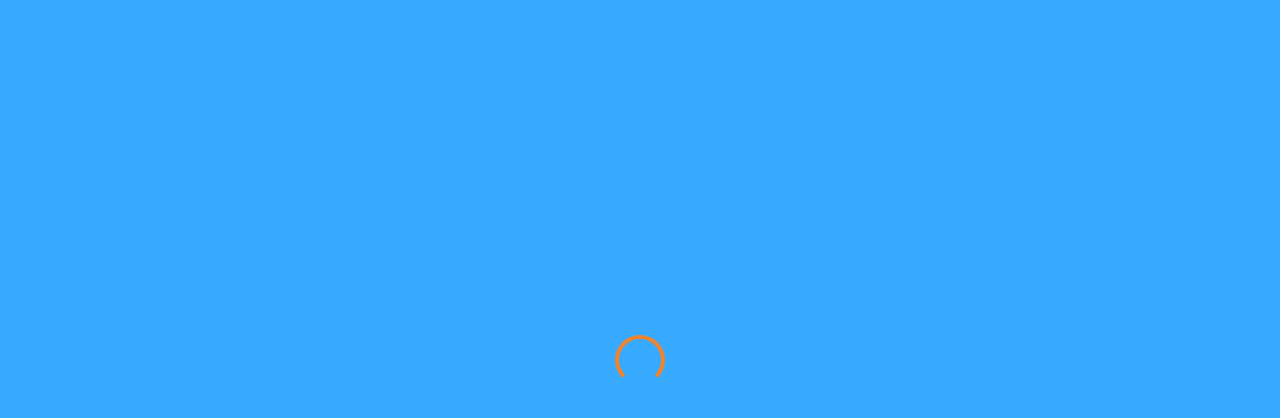

--- FILE ---
content_type: text/html; charset=UTF-8
request_url: https://footballmfa.com/product/slime-sneakers/
body_size: 52528
content:
<!DOCTYPE html><html dir="ltr" lang="en-US" xmlns:og="http://opengraphprotocol.org/schema/" xmlns:fb="http://www.facebook.com/2008/fbml" prefix="og: https://ogp.me/ns#"><head><script data-no-optimize="1">var litespeed_docref=sessionStorage.getItem("litespeed_docref");litespeed_docref&&(Object.defineProperty(document,"referrer",{get:function(){return litespeed_docref}}),sessionStorage.removeItem("litespeed_docref"));</script> <meta charset="UTF-8"><style id="litespeed-ccss">body:after{content:url(/wp-content/plugins/instagram-feed/img/sbi-sprite.png);display:none}ol,ul{box-sizing:border-box}:root{--wp--preset--font-size--normal:16px;--wp--preset--font-size--huge:42px}.screen-reader-text{border:0;clip:rect(1px,1px,1px,1px);clip-path:inset(50%);height:1px;margin:-1px;overflow:hidden;padding:0;position:absolute;width:1px;word-wrap:normal!important}:where(figure){margin:0 0 1em}:root{--wp--preset--aspect-ratio--square:1;--wp--preset--aspect-ratio--4-3:4/3;--wp--preset--aspect-ratio--3-4:3/4;--wp--preset--aspect-ratio--3-2:3/2;--wp--preset--aspect-ratio--2-3:2/3;--wp--preset--aspect-ratio--16-9:16/9;--wp--preset--aspect-ratio--9-16:9/16;--wp--preset--color--black:#000000;--wp--preset--color--cyan-bluish-gray:#abb8c3;--wp--preset--color--white:#ffffff;--wp--preset--color--pale-pink:#f78da7;--wp--preset--color--vivid-red:#cf2e2e;--wp--preset--color--luminous-vivid-orange:#ff6900;--wp--preset--color--luminous-vivid-amber:#fcb900;--wp--preset--color--light-green-cyan:#7bdcb5;--wp--preset--color--vivid-green-cyan:#00d084;--wp--preset--color--pale-cyan-blue:#8ed1fc;--wp--preset--color--vivid-cyan-blue:#0693e3;--wp--preset--color--vivid-purple:#9b51e0;--wp--preset--gradient--vivid-cyan-blue-to-vivid-purple:linear-gradient(135deg,rgba(6,147,227,1) 0%,rgb(155,81,224) 100%);--wp--preset--gradient--light-green-cyan-to-vivid-green-cyan:linear-gradient(135deg,rgb(122,220,180) 0%,rgb(0,208,130) 100%);--wp--preset--gradient--luminous-vivid-amber-to-luminous-vivid-orange:linear-gradient(135deg,rgba(252,185,0,1) 0%,rgba(255,105,0,1) 100%);--wp--preset--gradient--luminous-vivid-orange-to-vivid-red:linear-gradient(135deg,rgba(255,105,0,1) 0%,rgb(207,46,46) 100%);--wp--preset--gradient--very-light-gray-to-cyan-bluish-gray:linear-gradient(135deg,rgb(238,238,238) 0%,rgb(169,184,195) 100%);--wp--preset--gradient--cool-to-warm-spectrum:linear-gradient(135deg,rgb(74,234,220) 0%,rgb(151,120,209) 20%,rgb(207,42,186) 40%,rgb(238,44,130) 60%,rgb(251,105,98) 80%,rgb(254,248,76) 100%);--wp--preset--gradient--blush-light-purple:linear-gradient(135deg,rgb(255,206,236) 0%,rgb(152,150,240) 100%);--wp--preset--gradient--blush-bordeaux:linear-gradient(135deg,rgb(254,205,165) 0%,rgb(254,45,45) 50%,rgb(107,0,62) 100%);--wp--preset--gradient--luminous-dusk:linear-gradient(135deg,rgb(255,203,112) 0%,rgb(199,81,192) 50%,rgb(65,88,208) 100%);--wp--preset--gradient--pale-ocean:linear-gradient(135deg,rgb(255,245,203) 0%,rgb(182,227,212) 50%,rgb(51,167,181) 100%);--wp--preset--gradient--electric-grass:linear-gradient(135deg,rgb(202,248,128) 0%,rgb(113,206,126) 100%);--wp--preset--gradient--midnight:linear-gradient(135deg,rgb(2,3,129) 0%,rgb(40,116,252) 100%);--wp--preset--font-size--small:13px;--wp--preset--font-size--medium:20px;--wp--preset--font-size--large:36px;--wp--preset--font-size--x-large:42px;--wp--preset--font-family--inter:"Inter", sans-serif;--wp--preset--font-family--cardo:Cardo;--wp--preset--spacing--20:0.44rem;--wp--preset--spacing--30:0.67rem;--wp--preset--spacing--40:1rem;--wp--preset--spacing--50:1.5rem;--wp--preset--spacing--60:2.25rem;--wp--preset--spacing--70:3.38rem;--wp--preset--spacing--80:5.06rem;--wp--preset--shadow--natural:6px 6px 9px rgba(0, 0, 0, 0.2);--wp--preset--shadow--deep:12px 12px 50px rgba(0, 0, 0, 0.4);--wp--preset--shadow--sharp:6px 6px 0px rgba(0, 0, 0, 0.2);--wp--preset--shadow--outlined:6px 6px 0px -3px rgba(255, 255, 255, 1), 6px 6px rgba(0, 0, 0, 1);--wp--preset--shadow--crisp:6px 6px 0px rgba(0, 0, 0, 1)}.wpcf7 form .wpcf7-response-output{margin:2em .5em 1em;padding:.2em 1em;border:2px solid #00a0d2}.wpcf7 form.init .wpcf7-response-output{display:none}@keyframes spin{from{transform:rotate(0deg)}to{transform:rotate(360deg)}}.fa,.fas,.fab{-moz-osx-font-smoothing:grayscale;-webkit-font-smoothing:antialiased;display:inline-block;font-style:normal;font-variant:normal;text-rendering:auto;line-height:1}.fa-ellipsis-v:before{content:"\f142"}.fa-facebook:before{content:"\f09a"}.fa-instagram:before{content:"\f16d"}.fa-search:before{content:"\f002"}.fa-youtube:before{content:"\f167"}.fab{font-family:'Font Awesome 5 Brands'}.fa,.fas{font-family:'Font Awesome 5 Free';font-weight:900}.fa{display:inline-block;font:normal normal normal 14px/1 FontAwesome;font-size:inherit;text-rendering:auto;-webkit-font-smoothing:antialiased;-moz-osx-font-smoothing:grayscale}.fa-search:before{content:"\f002"}.fa-facebook:before{content:"\f09a"}.fa-ellipsis-v:before{content:"\f142"}.fa-youtube:before{content:"\f167"}.fa-instagram:before{content:"\f16d"}.screen-reader-text{height:1px;margin:-1px;overflow:hidden;padding:0;position:absolute;top:-10000em;width:1px;clip:rect(0,0,0,0);border:0}:root{--page-title-display:block}@media (prefers-reduced-motion:no-preference){html{scroll-behavior:smooth}}.elementor-kit-11173{--e-global-color-primary:#6EC1E4;--e-global-color-secondary:#54595F;--e-global-color-text:#7A7A7A;--e-global-color-accent:#61CE70;--e-global-typography-primary-font-family:"Roboto";--e-global-typography-primary-font-weight:600;--e-global-typography-secondary-font-family:"Roboto Slab";--e-global-typography-secondary-font-weight:400;--e-global-typography-text-font-family:"Roboto";--e-global-typography-text-font-weight:400;--e-global-typography-accent-font-family:"Roboto";--e-global-typography-accent-font-weight:500}body:after{content:url(/wp-content/plugins/instagram-feed/img/sbi-sprite.png);display:none}.fa,.fab,.fas{-moz-osx-font-smoothing:grayscale;-webkit-font-smoothing:antialiased;display:inline-block;font-style:normal;font-variant:normal;text-rendering:auto;line-height:1}.fa-ellipsis-v:before{content:"\f142"}.fa-facebook:before{content:"\f09a"}.fa-instagram:before{content:"\f16d"}.fa-search:before{content:"\f002"}.fa-youtube:before{content:"\f167"}.fab{font-family:"Font Awesome 5 Brands"}.fab{font-weight:400}.fa,.fas{font-family:"Font Awesome 5 Free"}.fa,.fas{font-weight:900}:root{--blue:#007bff;--indigo:#6610f2;--purple:#6f42c1;--pink:#e83e8c;--red:#dc3545;--orange:#fd7e14;--yellow:#ffc107;--green:#28a745;--teal:#20c997;--cyan:#17a2b8;--white:#fff;--gray:#6c757d;--gray-dark:#343a40;--primary:#007bff;--secondary:#6c757d;--success:#28a745;--info:#17a2b8;--warning:#ffc107;--danger:#dc3545;--light:#f8f9fa;--dark:#343a40;--breakpoint-xs:0;--breakpoint-sm:576px;--breakpoint-md:768px;--breakpoint-lg:992px;--breakpoint-xl:1200px;--font-family-sans-serif:-apple-system, BlinkMacSystemFont, "Segoe UI", Roboto, "Helvetica Neue", Arial, "Noto Sans", sans-serif, "Apple Color Emoji", "Segoe UI Emoji", "Segoe UI Symbol", "Noto Color Emoji";--font-family-monospace:SFMono-Regular, Menlo, Monaco, Consolas, "Liberation Mono", "Courier New", monospace}*,*::before,*::after{-webkit-box-sizing:border-box;box-sizing:border-box}html{font-family:sans-serif;line-height:1.15;-webkit-text-size-adjust:100%}aside,figure,footer,header,main,nav{display:block}body{margin:0;font-family:-apple-system,BlinkMacSystemFont,"Segoe UI",Roboto,"Helvetica Neue",Arial,"Noto Sans",sans-serif,"Apple Color Emoji","Segoe UI Emoji","Segoe UI Symbol","Noto Color Emoji";font-size:1rem;font-weight:400;line-height:1.5;color:#212529;text-align:left;background-color:#fff}h1,h2,h4,h5,h6{margin-top:0;margin-bottom:.5rem}p{margin-top:0;margin-bottom:1rem}ol,ul{margin-top:0;margin-bottom:1rem}ul ul{margin-bottom:0}strong{font-weight:bolder}small{font-size:80%}a{color:#007bff;text-decoration:none;background-color:#fff0}figure{margin:0 0 1rem}img{vertical-align:middle;border-style:none}svg{overflow:hidden;vertical-align:middle}table{border-collapse:collapse}th{text-align:inherit;text-align:-webkit-match-parent}label{display:inline-block;margin-bottom:.5rem}button{border-radius:0}input,button,select,textarea{margin:0;font-family:inherit;font-size:inherit;line-height:inherit}button,input{overflow:visible}button,select{text-transform:none}select{word-wrap:normal}button,[type="submit"]{-webkit-appearance:button}button::-moz-focus-inner,[type="submit"]::-moz-focus-inner{padding:0;border-style:none}input[type="checkbox"]{-webkit-box-sizing:border-box;box-sizing:border-box;padding:0}textarea{overflow:auto;resize:vertical}[type="number"]::-webkit-inner-spin-button,[type="number"]::-webkit-outer-spin-button{height:auto}::-webkit-file-upload-button{font:inherit;-webkit-appearance:button}h1,h2,h4,h5,h6{margin-bottom:.5rem;font-weight:500;line-height:1.2}h1{font-size:2.5rem}h2{font-size:2rem}h4{font-size:1.5rem}h5{font-size:1.25rem}h6{font-size:1rem}small{font-size:80%;font-weight:400}.container{width:100%;padding-right:8px;padding-left:8px;margin-right:auto;margin-left:auto}@media (min-width:576px){.container{max-width:540px}}@media (min-width:768px){.container{max-width:720px}}@media (min-width:992px){.container{max-width:960px}}@media (min-width:1200px){.container{max-width:1186px}}.row{display:-webkit-box;display:-ms-flexbox;display:flex;-ms-flex-wrap:wrap;flex-wrap:wrap;margin-right:-8px;margin-left:-8px}.col-lg-6,.col-lg-10,.col-lg-12{position:relative;width:100%;padding-right:8px;padding-left:8px}@media (min-width:992px){.col-lg-6{-webkit-box-flex:0;-ms-flex:0 0 50%;flex:0 0 50%;max-width:50%}.col-lg-10{-webkit-box-flex:0;-ms-flex:0 0 83.33333%;flex:0 0 83.33333%;max-width:83.33333%}.col-lg-12{-webkit-box-flex:0;-ms-flex:0 0 100%;flex:0 0 100%;max-width:100%}.offset-lg-1{margin-left:8.33333%}}.form-control{display:block;width:100%;height:calc(1.5em + .75rem + 2px);padding:.375rem .75rem;font-size:1rem;font-weight:400;line-height:1.5;color:#495057;background-color:#fff;background-clip:padding-box;border:1px solid #ced4da;border-radius:.25rem}.form-control::-ms-expand{background-color:#fff0;border:0}.form-control:-moz-focusring{color:#fff0;text-shadow:0 0 0 #495057}.form-control::-webkit-input-placeholder{color:#6c757d;opacity:1}.form-control::-moz-placeholder{color:#6c757d;opacity:1}.form-control::-ms-input-placeholder{color:#6c757d;opacity:1}textarea.form-control{height:auto}.form-group{margin-bottom:1rem}.btn{display:inline-block;font-weight:400;color:#212529;text-align:center;vertical-align:middle;background-color:#fff0;border:1px solid #fff0;padding:.375rem .75rem;font-size:1rem;line-height:1.5;border-radius:.25rem}.btn-primary{color:#fff;background-color:#007bff;border-color:#007bff}.btn-lg{padding:.5rem 1rem;font-size:1.25rem;line-height:1.5;border-radius:.3rem}.btn-sm{padding:.25rem .5rem;font-size:.875rem;line-height:1.5;border-radius:.2rem}.fade:not(.show){opacity:0}.tab-content>.tab-pane{display:none}.card{position:relative;display:-webkit-box;display:-ms-flexbox;display:flex;-webkit-box-orient:vertical;-webkit-box-direction:normal;-ms-flex-direction:column;flex-direction:column;min-width:0;word-wrap:break-word;background-color:#fff;background-clip:border-box;border:1px solid rgb(0 0 0 / .125);border-radius:.25rem}.clearfix::after{display:block;clear:both;content:""}.fa{font-family:var(--fa-style-family,"Font Awesome 6 Free");font-weight:var(--fa-style,900)}.fa,.fab,.fas{-moz-osx-font-smoothing:grayscale;-webkit-font-smoothing:antialiased;display:var(--fa-display,inline-block);font-style:normal;font-variant:normal;line-height:1;text-rendering:auto}.fas{font-family:"Font Awesome 6 Free"}.fab{font-family:"Font Awesome 6 Brands"}.fa-ellipsis-v:before{content:"\f142"}.fa-search:before{content:"\f002"}:host,:root{--fa-style-family-brands:"Font Awesome 6 Brands";--fa-font-brands:normal 400 1em/1 "Font Awesome 6 Brands"}.fab{font-weight:400}.fa-instagram:before{content:"\f16d"}.fa-facebook:before{content:"\f09a"}.fa-youtube:before{content:"\f167"}:host,:root{--fa-font-regular:normal 400 1em/1 "Font Awesome 6 Free"}:host,:root{--fa-style-family-classic:"Font Awesome 6 Free";--fa-font-solid:normal 900 1em/1 "Font Awesome 6 Free"}.fas{font-weight:900}.icon-eye{font-family:'simple-line-icons';speak:none;font-style:normal;font-weight:400;font-variant:normal;text-transform:none;line-height:1;-webkit-font-smoothing:antialiased;-moz-osx-font-smoothing:grayscale}.icon-eye:before{content:"\e087"}button::-moz-focus-inner{padding:0;border:0}.preloader-overlay{position:fixed;top:0;left:0;right:0;bottom:0;background-color:#1e2024;z-index:999999}@-webkit-keyframes spin{0%{-webkit-transform:rotate(0deg);transform:rotate(0deg)}100%{-webkit-transform:rotate(360deg);transform:rotate(360deg)}}@keyframes spin{0%{-webkit-transform:rotate(0deg);transform:rotate(0deg)}100%{-webkit-transform:rotate(360deg);transform:rotate(360deg)}}.preloader{position:fixed;left:50%;top:50%;margin-left:-16px;margin-top:-16px;-webkit-backface-visibility:hidden;border-radius:50%;width:32px;height:32px;border:4px solid rgb(255 255 255 / .15);border-top-color:#38a9ff;-webkit-animation:spin 1s infinite linear;animation:spin 1s infinite linear}h1,h2,h4,h5,h6{color:#31404b;margin:0 0 .75em 0;font-weight:700;text-transform:uppercase;font-family:"Montserrat",sans-serif;letter-spacing:-.02em}h1{font-size:48px;font-style:normal;text-transform:uppercase;font-weight:700}h2{font-size:32px;font-style:normal;text-transform:uppercase;font-weight:700}h4{font-size:22px;text-transform:none;font-style:normal;font-weight:700}h5{font-size:16px;font-style:normal;text-transform:uppercase;font-weight:700}h6{font-size:14px;font-style:normal;text-transform:uppercase;margin-bottom:2em;line-height:26px;font-weight:700}p{margin-bottom:1.5em}a{color:#1892ed;text-decoration:none}figure{margin:0}img{max-width:100%;height:auto}:root{--icon-svg-color:$svg-stroke}.df-icon{width:28px;height:28px;fill:none;stroke:#c2ff1f}.df-icon use{display:block;position:absolute;width:20px!important;height:20px!important}.df-icon--whistle{width:30px;height:32px;stroke-width:1.8px}.df-icon--soccer-ball{width:28px;height:28px;stroke-width:1.8px}table{background-color:#fff0}th{text-align:left}table{width:100%;max-width:100%;color:#9a9da2;font-size:10px}@media (min-width:992px){table{font-size:11px}}table>tbody>tr>th,table>tbody>tr>td{padding:6.5px;vertical-align:top;border-top:1px solid #e4e7ed;font-family:"Montserrat",sans-serif;font-size:10px;line-height:1.42857143em}@media (min-width:992px){table>tbody>tr>th,table>tbody>tr>td{padding:13px 10px;font-size:11px}}table>tbody>tr>th{color:#31404b;font-weight:400}.wpcf7 form .wpcf7-response-output{padding:17px;padding-left:85px;border-radius:4px;border:1px solid #fff0;font-size:13px;position:relative;color:#9a9da2;margin-bottom:20px;margin-left:0;margin-right:0;margin-top:0}.wpcf7 form .wpcf7-response-output::before{content:"";display:block;position:absolute;left:0;top:0;bottom:0;border-radius:4px 0 0 4px;width:60px;background-position:50% 50%;background-repeat:no-repeat;background-size:15px 15px}.wpcf7 form .wpcf7-response-output{background-color:#fff;border-color:#e4e7ed!important}.wpcf7 form .wpcf7-response-output::before{background-color:#0cb2e2;background-size:5px 18px;background-image:url("data:image/svg+xml;charset=utf8,%3Csvg xmlns='http://www.w3.org/2000/svg' viewBox='0 0 5 18'%3E%3Cpath transform='translate(-194 -2257)' fill='%23fff' d='M194.714,2257h3.572a0.716,0.716,0,0,1,.714.72l-0.714,11.16a0.716,0.716,0,0,1-.715.72h-2.142a0.716,0.716,0,0,1-.715-0.72L194,2257.72A0.716,0.716,0,0,1,194.714,2257Zm0.715,14.4h2.142a0.716,0.716,0,0,1,.715.72v2.16a0.716,0.716,0,0,1-.715.72h-2.142a0.716,0.716,0,0,1-.715-0.72v-2.16A0.716,0.716,0,0,1,195.429,2271.4Z'/%3E%3C/svg%3E")}.btn{border:1px solid #fff0;font-weight:700;font-family:"Montserrat",sans-serif;font-style:normal;text-transform:uppercase;vertical-align:middle;padding:13px 42px;font-size:11px;line-height:1.5em;border-radius:2px}.btn-default{color:#fff;background-color:#9a9da2;border-color:#fff0}.btn-primary{color:#fff;background-color:#31404b;border-color:#fff0}.btn-primary-inverse{color:#fff;background-color:#38a9ff;border-color:#fff0}.btn-lg{padding:16px 80px;font-size:13px;line-height:1.45em;border-radius:2px}.btn-sm{padding:10px 38px;font-size:11px;line-height:1.5em;border-radius:2px}.btn-xs{padding:5px 13px;font-size:9px;line-height:1.5em;border-radius:2px}.btn.btn-outline{background-color:#fff0}.btn.btn-outline.btn-primary{border-color:#e4e7ed;color:#31404b}.btn-single-icon{padding-left:0!important;padding-right:0!important;width:47px;text-align:center}.btn-single-icon i{margin:0;font-size:13px;line-height:1.2em}.card{border:1px solid #e4e7ed;border-radius:4px;background-color:#fff;margin-bottom:15px}.card__content{padding:24px 24px;position:relative}.label{font-weight:700;line-height:1;text-align:center;white-space:nowrap;vertical-align:baseline;border-radius:.25em;padding:.5em 1.1em;font-size:8px;font-family:"Montserrat",sans-serif;color:#fff;text-transform:uppercase}label{font-size:11px;text-transform:uppercase;font-family:"Montserrat",sans-serif;color:#31404b;margin-bottom:9px;font-weight:700}label .required{color:#38a9ff}.form-control,.input-text,select{width:100%;-webkit-appearance:none;-moz-appearance:none;appearance:none;height:52px;padding:12px 16px;line-height:1.733333;font-size:15px;color:#31404b;background-color:#fff;border:1px solid #e4e7ed;border-radius:2px;box-shadow:none}.form-control::-moz-placeholder,.input-text::-moz-placeholder,select::-moz-placeholder{color:rgb(154 157 162 / .6);opacity:1}.form-control:-ms-input-placeholder,.input-text:-ms-input-placeholder,select:-ms-input-placeholder{color:rgb(154 157 162 / .6)}.form-control::-webkit-input-placeholder,.input-text::-webkit-input-placeholder,select::-webkit-input-placeholder{color:rgb(154 157 162 / .6)}select.form-control,select{border-radius:2px;background-color:#fff;background-image:url("data:image/svg+xml;charset=utf8,%3Csvg xmlns='http://www.w3.org/2000/svg' viewBox='0 0 6 4'%3E%3Cpath transform='translate(-586.156 -1047.28)' fill='%2331404b' d='M586.171,1048l0.708-.71,2.828,2.83-0.707.71Zm4.95-.71,0.707,0.71L589,1050.83l-0.707-.71Z'/%3E%3C/svg%3E");background-position:right 1em center;background-repeat:no-repeat;padding-right:2.2em;background-size:6px 4px;-moz-appearance:none;-webkit-appearance:none;color:rgb(154 157 162 / .4)}select.form-control::-ms-expand,select::-ms-expand{display:none}.form-group{background:none;margin-bottom:22px}.breadcrumbs{padding:3px 0;margin-bottom:0;list-style:none;background-color:#fff0;border-radius:0}.breadcrumbs ul.trail-items{padding:0;margin:0}.breadcrumbs ul.trail-items>li::after{padding:0 .5em;color:#c2ff1f}.breadcrumbs ul.trail-items li.trail-end{color:rgb(255 255 255 / .5)}.page-heading ul.trail-items{font-size:10px;text-transform:uppercase;font-family:"Montserrat",sans-serif;font-weight:700;letter-spacing:-.02em;padding:0;font-style:normal}@media (min-width:992px){.page-heading ul.trail-items{font-size:11px;padding:3px 0}}.page-heading ul.trail-items>li::after{color:#9a9da2;font-weight:400}.page-heading ul.trail-items>li>a{color:#fff}html,body{height:100%;padding:0;margin:0}html{overflow-x:hidden}body{display:flex;flex-direction:column;background-color:#edeff4;color:#9a9da2;font-size:15px;line-height:26px;font-family:"Source Sans Pro",sans-serif;font-weight:400;text-align:left}@media (max-width:479px){body{font-size:13px;line-height:22px}}.site-wrapper{-webkit-backface-visibility:hidden;backface-visibility:hidden}@media (min-width:992px){.site-wrapper{flex:1 0 auto;display:flex;flex-direction:column}.site-wrapper .header,.site-wrapper .page-heading{flex:0 0 auto}.site-wrapper .site-content{flex:1 0 auto}}.site-overlay{left:0;top:0;z-index:102;width:100%;height:100%;position:fixed;background-color:#fff0;visibility:hidden;opacity:0}.header{background-color:#1e2024;position:relative;z-index:6}@media (max-width:991px){.header{z-index:103}}.header__secondary{background-color:#1e2024;display:none}@media (min-width:992px){.header__secondary{display:block;text-align:right}}.header__primary{background-color:#1e2024;position:relative}.header--layout-1 .header__primary::after{content:"";display:block;position:absolute;right:0;top:0;bottom:0;background-color:#292c31}.header--layout-1 .header__primary::after{width:50%}.header__primary-inner{position:relative;z-index:1;background-color:#292c31}@media (min-width:992px){.header__primary-inner{min-height:62px}}.header--layout-1 .header__primary-inner::before{content:"";position:absolute;display:none;top:0;bottom:0;width:210px;background-color:#1e2024;left:-25px;margin-left:0;-webkit-transform:skew(-25deg);transform:skew(-25deg)}@media (min-width:768px){.header--layout-1 .header__primary-inner::before{display:block}}@media (max-width:991px){.header--layout-1 .header__primary-inner::before{width:80px}}@media (max-width:991px){.main-nav .social-links--main-nav{display:none}}.header-logo{position:absolute;z-index:3;left:0;display:block;bottom:21px}@media (max-width:991px){.header-logo{display:none}}.header-logo__img{position:relative}.header-mobile{display:none;background-color:#1e2024}.header-search-form{padding:24px 0;overflow:hidden;position:relative;z-index:1;background-color:#1e2024;vertical-align:top}@media (min-width:992px){.header-search-form{display:inline-block;width:360px;background-color:#fff0}}@media (min-width:992px) and (max-width:1199px){.header-search-form{width:200px}}.header-search-form .search-form{position:relative}input.header-mobile__search-control{background-color:#292c31;border-color:#292c31;border-radius:20px;height:38px;padding:6px 60px 6px 20px;font-size:12px;color:#fff}input.header-mobile__search-control::-moz-placeholder{color:#fff;opacity:1}input.header-mobile__search-control:-ms-input-placeholder{color:#fff}input.header-mobile__search-control::-webkit-input-placeholder{color:#fff}@media (min-width:992px){input.header-mobile__search-control{background-color:#292c31;border-color:#292c31;color:#fff}input.header-mobile__search-control::-moz-placeholder{color:rgb(255 255 255 / .25);opacity:1}input.header-mobile__search-control:-ms-input-placeholder{color:rgb(255 255 255 / .25)}input.header-mobile__search-control::-webkit-input-placeholder{color:rgb(255 255 255 / .25)}}.header-mobile__search-submit{background:none;position:absolute;right:0;top:0;width:51px;height:38px;line-height:38px;padding:0;border:none;font-size:16px;color:#fff;border-radius:0 20px 20px 0}@media (min-width:992px){.header-mobile__search-submit{color:#fff}}@media only screen and (max-width:991px){.header-mobile{display:block;position:relative;top:0;left:0;width:100%;z-index:5}.header-mobile__inner{overflow:hidden;position:relative;z-index:2;height:100px;background-color:#1e2024}.header-mobile__secondary{display:inline-flex;position:absolute;gap:16px;right:24px;top:40px}.header-mobile__logo{text-align:center;position:absolute;z-index:3;left:50%;-webkit-transform:translate(-50%,-50%);transform:translate(-50%,-50%);top:50px;margin-top:10px}.header-mobile__logo-img{width:97px;height:auto}.burger-menu-icon{z-index:102;display:block;position:absolute;top:40px;left:24px;width:26px;height:19px}.burger-menu-icon__line,.burger-menu-icon__line::before,.burger-menu-icon__line::after{content:"";height:3px;width:100%;background-color:#fff;position:absolute;top:0;display:block;border-radius:1px}.burger-menu-icon__line::before{top:8px}.burger-menu-icon__line::after{top:16px}.header-mobile-pushy-panel__toggle{width:24px;height:24px;font-size:22px;line-height:24px;text-align:center;color:#fff;margin-right:-10px}.header-mobile__search-icon{width:24px;height:24px;line-height:24px;font-size:22px;color:#fff;text-align:center;position:relative}.header-mobile__search-icon::before,.header-mobile__search-icon::after{position:absolute;left:50%;top:50%;-webkit-transform:translate(-50%,-50%);transform:translate(-50%,-50%)}.header-mobile__search-icon::before{content:"\f002";-webkit-font-smoothing:antialiased;-moz-osx-font-smoothing:grayscale;font-family:"Font Awesome 5 Free";font-weight:700}.header-mobile__search-icon::after{content:"";-webkit-transform:translate(-50%,-50%),scale(0);transform:translate(-50%,-50%),scale(0);opacity:0;width:24px;height:24px;background-image:url("data:image/svg+xml;charset=utf8,%3Csvg xmlns='http://www.w3.org/2000/svg' viewBox='0 0 19 19'%3E%3Cpath transform='translate(-267.219 -40.219)' fill='%23fff' d='M267.62,56.258L283.258,40.62a1.5,1.5,0,0,1,2.121,2.121L269.741,58.379A1.5,1.5,0,0,1,267.62,56.258Zm15.638,2.122L267.62,42.742a1.5,1.5,0,0,1,2.121-2.121l15.638,15.638A1.5,1.5,0,0,1,283.258,58.38Z'/%3E%3C/svg%3E");background-position:center center;background-size:19px 19px;background-repeat:no-repeat}.header-search-form{padding:0 25px;height:0;top:-62px}input.header-mobile__search-control{margin-top:12px}}@media (min-width:992px){.header--layout-1 .main-nav{justify-content:flex-end}}@media (min-width:992px){.main-nav{display:flex;align-items:center;justify-content:flex-end}}.main-nav__list{display:inline-block;text-align:left;padding:0;margin:0;list-style:none}@media (min-width:992px){.main-nav__list{border-left:none}}.main-nav__list>li{text-align:center;display:inline-block;padding:0}@media (min-width:992px){.main-nav__list>li{margin-left:-.25em;border-right:none}.main-nav__list>li:first-of-type{margin-left:0}}.main-nav__list>li>a{display:block;position:relative;font-style:normal;color:#fff;padding:0 34px;line-height:62px;text-decoration:none;position:relative;font-size:12px;font-family:"Montserrat",sans-serif;text-transform:uppercase}@media (min-width:992px) and (max-width:1199px){.main-nav__list>li>a{padding-left:20px;padding-right:20px}}.main-nav__list>li>a::before{content:"";display:block;position:absolute;left:0;bottom:0;height:100%;width:100%;background-color:#fff0;z-index:-1}.main-nav__list>li.menu-item-has-children>a::after{content:"\f107";display:inline-block;margin-left:9px;top:-1px;position:relative;font-size:10px;line-height:1.2em;-webkit-font-smoothing:antialiased;-moz-osx-font-smoothing:grayscale;font-family:"Font Awesome 5 Free";font-weight:700;color:#fff;font-style:normal}@media (min-width:992px){.main-nav__list>li:not(.has-mega-menu){position:relative}}.main-nav__list li>.main-nav__sub-0{-webkit-transform-style:preserve-3d;transform-style:preserve-3d;-webkit-transform:rotateX(-75deg);transform:rotateX(-75deg);visibility:hidden}.main-nav__sub-0{position:absolute;top:62px;z-index:1000;margin:0;padding:0;min-width:240px;background-color:#1e2024;border:solid 1px #292c31;opacity:0;-webkit-transform-origin:0% 0%;transform-origin:0% 0%}.main-nav__sub-0>li>a{text-decoration:none}.no-mega-menu .main-nav__sub-0 li{position:relative;margin:0;padding:0}.no-mega-menu .main-nav__sub-0 li a{display:block;font-family:"Montserrat",sans-serif;text-transform:uppercase;font-weight:700;font-style:normal;font-size:11px;color:#fff;text-align:left;line-height:1.5em;padding:16px 30px;letter-spacing:normal;border-bottom:1px solid #292c31}.no-mega-menu .main-nav__sub-0 li:last-child>a{border-bottom:none}.main-nav__sub-0 li{position:relative;padding:0;margin:0;display:block}@media only screen and (max-width:991px){.main-nav{width:270px;inset-inline-start:0;-webkit-transform:translateX(-100%);transform:translateX(-100%);position:fixed;top:0;bottom:0;margin:0;z-index:103;overflow:auto;background-color:#1e2024}.main-nav .main-nav__list>li>a::before{top:0;bottom:0;width:4px;height:auto}.main-nav .main-nav__list>li.menu-item-has-children>a::after{display:none}.main-nav .main-nav__list{border-top:1px solid #292c31;height:100%;overflow-y:auto;display:block}.main-nav .main-nav__list>li{width:100%;display:block;float:none;border-right:none;background-color:#fff0;position:relative;white-space:inherit}.main-nav .main-nav__list>li>a{padding:16px 30px;font-size:11px;text-align:left;border-right:solid 0;background-color:#fff0;color:#fff;line-height:1.5em;border-bottom:1px solid #292c31;position:static}.main-nav .main-nav__list li.menu-item-has-children>a::after{-webkit-transform:none;transform:none;top:13px;content:"\f107";font-size:10px;line-height:1.2em;-webkit-font-smoothing:antialiased;-moz-osx-font-smoothing:grayscale;font-family:"Font Awesome 5 Free";font-weight:700;color:#fff;font-style:normal}.main-nav__list .main-nav__sub-0{-webkit-transform:none;transform:none;opacity:1;display:none;position:relative;top:0;background-color:#292c31;border:none;padding:15px 0;visibility:visible}.main-nav__list .main-nav__sub-0>li>a{line-height:1.5em;font-size:10px;padding:7px 20px 7px 40px;color:#9a9da2;border-bottom:none!important;display:block;text-align:left;font-family:"Montserrat",sans-serif;text-transform:uppercase}.main-nav__list li>.main-nav__sub-0{-webkit-transform:none;transform:none;visibility:visible}}.pushy-panel__toggle{width:62px;min-width:62px;height:62px;line-height:62px;background-color:#38a9ff;vertical-align:middle;margin-left:27px;position:relative}@media (min-width:992px){.pushy-panel__toggle{display:inline-block}}@media (min-width:992px) and (max-width:1199px){.pushy-panel__toggle{margin-left:18px}}.pushy-panel__line{top:50%;left:23px;right:24px;width:16px}.pushy-panel__line,.pushy-panel__line::before,.pushy-panel__line::after{display:block;position:absolute;height:2px;background-color:#fff}.pushy-panel__line::before,.pushy-panel__line::after{content:"";width:100%}.pushy-panel__line::before{top:-5px;-webkit-transform-origin:top left;transform-origin:top left}.pushy-panel__line::after{bottom:-5px;-webkit-transform-origin:bottom left;transform-origin:bottom left}.pushy-panel{position:fixed;z-index:1000;inset-inline-end:0;-webkit-transform:translateX(100%);transform:translateX(100%);top:0;bottom:0;width:380px;max-width:100%;text-align:left}.pushy-panel .posts--simple-list .posts__title+.posts__date{margin-top:.4em}.pushy-panel .posts--simple-list .posts__item{margin-bottom:44px}.pushy-panel__inner{width:100%;height:100%;background-color:#fff;position:relative;overflow-y:scroll;-ms-overflow-style:none;-webkit-overflow-scrolling:touch}.pushy-panel__back-btn{display:block;width:49px;height:44px;position:absolute;right:32px;top:22px;background-image:url("data:image/svg+xml;charset=utf8,%3Csvg xmlns='http://www.w3.org/2000/svg' viewBox='0 0 14 10'%3E%3Cpath fill='%2331404b' d='M14.000,6.000 L4.586,6.000 L6.414,7.828 L5.000,9.242 L0.757,5.000 L2.172,3.585 L2.172,3.586 L5.000,0.757 L6.414,2.171 L4.586,4.000 L14.000,4.000 L14.000,6.000 Z'/%3E%3C/svg%3E");background-position:center center;background-repeat:no-repeat;background-size:13px 8px}.pushy-panel__header{padding:28px 30px 60px 30px;text-align:center}.pushy-panel__content{padding:0 20px}@media (min-width:992px){.pushy-panel__content{padding:0 40px}}.pushy-panel__logo-img{width:94px;height:auto}.pushy-panel--dark .pushy-panel__inner{background-color:#292c31}.pushy-panel--dark .widget--side-panel .widget__title{color:#fff}.pushy-panel--dark .btn.btn-outline{border-color:#3f4653;color:#fff}.pushy-panel--dark .posts__title a{color:#fff}.pushy-panel--dark .pushy-panel__back-btn{background-image:url("data:image/svg+xml;charset=utf8,%3Csvg xmlns='http://www.w3.org/2000/svg' viewBox='0 0 14 10'%3E%3Cpath fill='%23ffffff' d='M14.000,6.000 L4.586,6.000 L6.414,7.828 L5.000,9.242 L0.757,5.000 L2.172,3.585 L2.172,3.586 L5.000,0.757 L6.414,2.171 L4.586,4.000 L14.000,4.000 L14.000,6.000 Z'/%3E%3C/svg%3E")}.page-heading{background-color:#1e2024;background-image:url(/wp-content/themes/alchemists/assets/images/soccer/page-heading.jpg);background-size:cover;background-repeat:no-repeat;background-position:50% 50%;text-align:center;padding:50px 0;position:relative}@media (min-width:992px){.page-heading{padding:110px 0 106px 0}}.page-heading::before{content:"";display:block;position:absolute;left:0;right:0;top:0;bottom:0;background-image:url(/wp-content/themes/alchemists/assets/images/page-heading-pattern.png);background-size:auto;background-position:100% 0;background-repeat:no-repeat;opacity:.4}.page-heading__title{text-transform:uppercase;color:#fff;letter-spacing:-.02em;font-size:24px;font-weight:700;line-height:1em;margin-bottom:0;font-style:normal;font-family:"Montserrat",sans-serif}@media (min-width:992px){.page-heading__title{font-size:30px}}.site-content{padding:30px 0}@media (min-width:992px){.site-content{padding:60px 0}}.footer-logo--has-txt+.footer-col-inner .widget__title{display:none}.screen-reader-text{clip:rect(1px,1px,1px,1px);position:absolute!important;height:1px;width:1px;overflow:hidden}.posts__item{margin-bottom:1em}.posts__item:last-child{margin-bottom:0}.posts__cat{display:block;overflow:hidden;margin-bottom:4px;padding-right:5px;z-index:1}.posts__cat-label{background-color:#1892ed;display:block;float:left;margin-bottom:4px;font-style:normal}.posts__cat-label+.posts__cat-label{margin-left:0.5em!important}.posts__cat-label--category-1{background-color:#38a9ff}.posts__title{text-transform:uppercase;letter-spacing:-.03em;font-style:normal}.posts__title+.posts__date{margin-top:.7em}.posts__title a{color:#31404b}.posts__date{display:inline-block;text-transform:uppercase;font-family:"Montserrat",sans-serif;line-height:1.2em}.posts--simple-list .posts__item{overflow:hidden;margin-bottom:18px}.posts--simple-list .posts__item:last-child{border-bottom:none;padding-bottom:0;margin-bottom:0}.posts--simple-list .posts__inner{overflow:hidden}.posts--simple-list .posts__title{margin-bottom:0;line-height:1em}.posts--simple-list .posts__date{font-size:10px;line-height:1.2em;vertical-align:middle;display:inline-block}.comments{list-style:none;padding:0;margin:0;margin-bottom:-1px}.comments__inner{position:relative;border-bottom:1px solid #e4e7ed;padding-top:36px;padding-bottom:36px}.card .comments__inner{margin-left:-24px;margin-right:-24px;padding-left:24px;padding-right:24px}.comment__header{overflow:hidden;position:relative;margin-bottom:25px}.comment__author-avatar{width:60px;height:60px;border-radius:50%;overflow:hidden;display:inline-block;vertical-align:middle;margin-right:14px}.comment__author-info{display:inline-block;vertical-align:middle}.comment__author-info .star-rating{margin:12px auto 0 auto}.comment__author-name{text-transform:none;font-size:16px;margin-bottom:.25em}.comment__post-date{font-size:11px;line-height:1.2em;display:block;font-family:"Montserrat",sans-serif}.comments--left-thumb .comments__inner{border-bottom:none;display:flex;padding-top:16px;flex-wrap:wrap}@media (min-width:768px){.comments--left-thumb .comments__inner{flex-wrap:nowrap}}.comments--left-thumb .comment__header{text-align:center;flex:0 0 100%;padding:0 10px}@media (min-width:768px){.comments--left-thumb .comment__header{flex:0 0 160px}}@media (min-width:992px){.comments--left-thumb .comment__header{flex:0 0 180px;padding:0 20px}}@media (min-width:1200px){.comments--left-thumb .comment__header{flex:0 0 200px}}.comments--left-thumb .comment__author-avatar{display:block;margin:0 auto 10px auto}.comments--left-thumb .comment__author-name{font-size:11px}@media (min-width:992px){.comments--left-thumb .comment__author-name{font-size:13px}}.form-submit{margin-bottom:0}#cancel-comment-reply-link{color:#f34141;display:inline-block;padding:0 .5em}.widget__title{text-transform:uppercase}.widget--side-panel{margin-bottom:62px}.widget--side-panel .widget__title{margin-bottom:30px;font-size:16px;text-transform:uppercase}.widget--footer .widget__title{color:#fff;font-size:14px;font-style:normal;margin-bottom:3.5em}@media (max-width:767px){.widget--footer .widget__title{margin-bottom:2em}}.widget_tag_cloud .tagcloud .btn{margin:0 5px 9px 0}.widget_tag_cloud .tagcloud .btn.btn-xs{font-size:9px!important}.info-block{list-style:none;padding:0;margin:0}.info-block__item{position:relative;min-height:26px;padding:2px 0 0 40px;margin-bottom:34px;list-style:none;text-align:left}.info-block__item:last-child{margin-bottom:0}.info-block__item .df-icon{display:block;position:absolute;left:0;top:0}.info-block__heading{font-size:9px;line-height:1.2em;margin-bottom:5px;text-transform:uppercase}.header .info-block__heading{color:#fff}.info-block__link{display:block;text-transform:uppercase;font-family:"Montserrat",sans-serif;font-size:9px;line-height:1.2em;color:#6b6d70;vertical-align:top}.header .info-block__link{color:#6b6d70}.info-block--header{display:inline-block;vertical-align:middle}@media (max-width:991px){.info-block--header{display:none}}.info-block--header .info-block__item{display:inline-block;margin:7px 0 0 26px}.info-block--header .info-block__item .df-icon{stroke:#c2ff1f}@media (min-width:992px){.info-block--header .info-block__item{padding-top:20px;padding-bottom:32px}.info-block--header .info-block__item .df-icon{top:24px}.info-block--header .info-block__item .info-block__heading{margin-top:5px}}@media (min-width:992px) and (max-width:1199px){.info-block--header .info-block__item{margin-left:20px}}.social-links{list-style-type:none;padding:0;margin:0}.social-links__item{display:inline-block;vertical-align:middle;font-size:9px;text-transform:uppercase;font-family:"Montserrat",sans-serif;margin-right:12px}.social-links__item .fab{font-size:12px;margin-right:5px;color:#38a9ff}.header .social-links__item .fab{color:#fff}.social-links__item:last-child{margin-right:0}.social-links__link{display:inline-block;color:#6b6d70}.social-links--main-nav{display:inline-block;padding-left:30px}.social-links--main-nav .social-links__item{margin-right:19px}@media (min-width:992px) and (max-width:1199px){.social-links--main-nav .social-links__item{margin-right:10px}}@media (min-width:992px) and (max-width:1199px){.social-links--main-nav{padding-left:30px}}@keyframes spin{100%{transform:rotate(360deg)}}.woocommerce img,.woocommerce-page img{height:auto;max-width:100%}@media only screen and (max-width:768px){.woocommerce div.product div.images,.woocommerce #content div.product div.images,.woocommerce-page div.product div.images,.woocommerce-page #content div.product div.images{float:none;width:100%}}.woocommerce .quantity .qty{width:80px;padding-left:8px;padding-right:0;text-align:center}.woocommerce div.product{position:relative;margin-bottom:15px}.woocommerce div.product div.images img{display:block;width:100%;height:auto;box-shadow:none}.woocommerce div.product div.images.woocommerce-product-gallery{position:relative}.woocommerce div.product form.cart{margin-bottom:2em}.woocommerce div.product form.cart::after{clear:both;content:"";display:block}.woocommerce div.product form.cart div.quantity{float:left;margin:0 1em 0 0}.woocommerce .single_add_to_cart_button{padding:15px 40px;font-size:13px;line-height:1.45em;border-radius:2px}@media (max-width:479px){.woocommerce .single_add_to_cart_button{padding-left:30px;padding-right:30px}}.woocommerce .single_add_to_cart_button::before{content:"\e04f";font-family:"simple-line-icons";font-weight:400;font-style:normal;-webkit-font-smoothing:antialiased;-moz-osx-font-smoothing:grayscale;margin-right:1em;display:inline-block;font-size:15px;line-height:1.2em;vertical-align:middle}.woocommerce .star-rating{overflow:hidden;position:relative;height:1em;line-height:1;font-size:9px;width:68px;letter-spacing:4px;font-family:"Font Awesome 5 Free";font-weight:700}.woocommerce .star-rating::before{content:"\f005\f005\f005\f005\f005";color:#dbdfe6;float:left;top:0;left:0;position:absolute}.woocommerce .star-rating span{overflow:hidden;float:left;top:0;left:0;position:absolute;padding-top:1.5em}.woocommerce .star-rating span::before{content:"\f005\f005\f005\f005\f005";top:0;position:absolute;left:0;color:#ffdc11}.woocommerce .woocommerce-product-rating .star-rating{width:82px;font-size:11px;letter-spacing:5px}.woocommerce #review_form #respond{position:static;margin:0;width:auto;padding:0;background:#fff0 none;border:0}.woocommerce #review_form #respond::after{clear:both;content:"";display:block}.woocommerce #review_form #respond .form-submit{margin-bottom:0;padding-top:12px}.woocommerce #review_form #respond .form-submit input[type=submit]{border:1px solid #fff0;font-weight:700;font-family:"Montserrat",sans-serif;font-style:normal;text-transform:uppercase;vertical-align:middle;padding:13px 42px;font-size:11px;line-height:1.5em;border-radius:2px;color:#fff;background-color:#9a9da2;border-color:#fff0;padding:16px 80px;font-size:13px;line-height:1.45em;border-radius:2px;display:block;width:100%;padding-left:10px;padding-right:10px}.woocommerce #review_form #respond textarea{box-sizing:border-box;width:100%}.woocommerce table.shop_attributes{border:0;border-top:1px dotted #e4e7ed;margin-bottom:1.618em;width:100%}.woocommerce table.shop_attributes th{width:150px;font-weight:700;padding:12px;border-top:0;border-bottom:1px dotted #e4e7ed;margin:0;line-height:1.5;font-family:"Montserrat",sans-serif;font-size:12px;color:#31404b;vertical-align:middle}.woocommerce table.shop_attributes td{border-top:0;border-bottom:1px dotted #e4e7ed;margin:0;line-height:1.5;font-family:"Montserrat",sans-serif;font-size:12px;vertical-align:middle}.woocommerce table.shop_attributes td p{margin:0;padding:8px 0}.woocommerce table.shop_attributes tr:nth-child(even) td,.woocommerce table.shop_attributes tr:nth-child(even) th{background:#f5f7f9}.products{list-style:none;margin:0;padding:0}.product__item{overflow:hidden}.product__content{position:static;flex-grow:1}@media (min-width:992px){.product__content{padding:35px 36px 30px 36px}}.product__img{position:relative}.product__img img{position:relative;z-index:1}.product__category{display:block;font-size:10px;text-transform:uppercase;font-family:"Montserrat",sans-serif;font-weight:700;letter-spacing:-.02em;line-height:1.2em;font-weight:400;margin-bottom:.75em}.product__title{margin-bottom:0;line-height:1.2em;font-size:16px}@media (min-width:992px){.product__title{font-size:20px}}@media (min-width:1200px){.product__title{font-size:22px}}.product__title+.product__ratings{margin-top:10px}.product__ratings .star-rating{margin:0 auto}.product__excerpt{margin-bottom:20px}@media (min-width:992px){.product__excerpt{margin-bottom:46px}}.product__footer .btn{margin-left:7px}.product__footer .btn:first-child{margin-left:0}.product__slider .product__slide{position:relative;height:330px}.product__slide-img{position:relative;text-align:center;top:50%;left:50%;transform:translate(-50%,-50%);padding-bottom:10px}.product__slide-img img{margin:0 auto}.products.list{display:flex!important;flex-wrap:wrap}.products.list .product__item{display:flex;flex-direction:row;flex-wrap:nowrap;width:100%;background-image:none!important;position:relative}@media (max-width:991px){.products.list .product__item{flex-wrap:wrap}}.products.list .product__header{margin-bottom:18px}@media (min-width:992px){.products.list .product__header{margin-bottom:24px}}.products.list .product__header:not(.product__header--block){display:flex;align-items:center}.products.list .product__category>a{color:#9a9da2}.products.list .product__ratings .star-rating{margin:0}.products.list .product__price{margin-left:auto;font-size:14px;text-transform:uppercase;font-family:"Montserrat",sans-serif;font-weight:700;letter-spacing:-.02em;color:#31404b;line-height:1.2em}@media (min-width:992px){.products.list .product__price{font-size:22px}}.products.list .product__img{text-align:center;display:flex;align-items:center}@media (max-width:991px){.products.list .product__img{width:100%}}.products.list .product__img-holder{position:relative;overflow:hidden;width:100%}@media (min-width:992px){.products.list .product__img-holder{width:250px}}@media (min-width:1200px){.products.list .product__img-holder{width:278px}}.products.list.product .product__img{display:block}@media (min-width:992px){.list.products--list-lg .product__content{padding:60px 50px 54px 50px}}.list.products--list-lg .product__header{margin-bottom:30px}@media (min-width:992px){.list.products--list-lg .product__header{margin-bottom:44px}}.list.products--list-lg .product__category{font-size:11px}@media (min-width:992px){.list.products--list-lg .product__title{font-size:24px}}@media (min-width:1200px){.list.products--list-lg .product__title{font-size:30px}}.list.products--list-lg .product__ratings{font-size:13px}@media (min-width:992px){.list.products--list-lg .product__price{font-size:24px}}@media (min-width:1200px){.list.products--list-lg .product__price{font-size:30px}}.list.products--list-lg .product__excerpt h6{font-size:11px;line-height:1.2em;margin-bottom:1.75em}@media (min-width:992px){.list.products--list-lg .product__img-holder{width:420px}}@media (min-width:1200px){.list.products--list-lg .product__img-holder{width:500px}}.list.products--list-lg .product__slider .product__slide{height:360px}@media (min-width:992px){.list.products--list-lg .product__slider .product__slide{height:578px}}.products.grid .product__excerpt{display:none}.products.grid .product__footer{display:flex;justify-content:space-between}@media (min-width:768px) and (max-width:1199px){.products.grid .product__footer{flex-wrap:wrap}}.products.grid .product__footer .add_to_cart_button{flex-grow:1;padding-left:10px;padding-right:10px;text-align:center}@media (min-width:768px) and (max-width:1199px){.products.grid .product__footer .add_to_cart_button{flex-basis:100%;margin-bottom:7px}}.products.grid .product__footer .btn{padding-left:0;padding-right:0;text-align:center}.products.grid .product__footer .btn-single-icon{flex-basis:47px}@media (min-width:768px) and (max-width:1199px){.products.grid .product__footer .btn-single-icon{flex-basis:48%;margin:0}}.products.grid .product__footer .product__view{background:none;border-color:#fff;color:#fff;border-width:2px}.products.grid .product__footer .product__view i{color:#fff}.products.grid .product__footer{display:none}.product-tabs__header{padding-bottom:2.5em}.product-tabs__header h2{margin-bottom:0}th{text-transform:uppercase}.fab{font-family:'Font Awesome 5 Brands';font-weight:400}.fa,.fas,.fab{-moz-osx-font-smoothing:grayscale;-webkit-font-smoothing:antialiased;display:inline-block;font-style:normal;font-variant:normal;text-rendering:auto;line-height:1}.fa-ellipsis-v:before{content:"\f142"}.fa-facebook:before{content:"\f09a"}.fa-instagram:before{content:"\f16d"}.fa-search:before{content:"\f002"}.fa-youtube:before{content:"\f167"}.fa,.fas{font-family:'Font Awesome 5 Free';font-weight:900}.preloader-overlay{background-color:#37a9ff}.preloader{margin-left:-25px;margin-top:-25px;width:50px;height:50px;border:4px solid #ef842d;border-top-color:#37a9ff;animation:spin 0.8s infinite linear}h1,h2,h4,h5,h6{color:#31404B;font-family:"Montserrat",sans-serif}h1{font-size:48px;font-style:normal;text-transform:uppercase;font-weight:700}h2{font-size:32px;font-style:normal;text-transform:uppercase;font-weight:700}h4{font-size:22px;text-transform:none;font-style:normal;font-weight:700}h5{font-size:16px;font-style:normal;text-transform:uppercase;font-weight:700}h6{font-size:14px;font-style:normal;text-transform:uppercase;line-height:26px;font-weight:700}a{color:#78797c;text-decoration:none}:root{--icon-svg-color:$svg-stroke}.df-icon{stroke:#C2FF1F}table{background-color:#fff0}table{color:#9A9DA2}table>tbody>tr>th,table>tbody>tr>td{border-top-color:#e4e7ed;font-family:"Montserrat",sans-serif}table>tbody>tr>th{color:#31404B}.wpcf7 form .wpcf7-response-output{color:#9A9DA2}.wpcf7 form .wpcf7-response-output{background-color:#fff;border-color:#e4e7ed!important}.wpcf7 form .wpcf7-response-output::before{background-color:#0cb2e2;background-size:5px 18px;background-image:url("data:image/svg+xml;charset=utf8,%3Csvg xmlns='http://www.w3.org/2000/svg' viewBox='0 0 5 18'%3E%3Cpath transform='translate(-194 -2257)' fill='%23fff' d='M194.714,2257h3.572a0.716,0.716,0,0,1,.714.72l-0.714,11.16a0.716,0.716,0,0,1-.715.72h-2.142a0.716,0.716,0,0,1-.715-0.72L194,2257.72A0.716,0.716,0,0,1,194.714,2257Zm0.715,14.4h2.142a0.716,0.716,0,0,1,.715.72v2.16a0.716,0.716,0,0,1-.715.72h-2.142a0.716,0.716,0,0,1-.715-0.72v-2.16A0.716,0.716,0,0,1,195.429,2271.4Z'/%3E%3C/svg%3E")}.btn-default{color:#fff;background-color:#9A9DA2;border-color:#fff0}.btn-primary{color:#fff;background-color:#31404B;border-color:#fff0}.btn-primary-inverse{color:#fff;background-color:#f98728;border-color:#fff0}.btn.btn-outline{background-color:#fff0}.btn.btn-outline.btn-primary{border-color:#e4e7ed;color:#31404B}.card{border:1px solid #e4e7ed;border-radius:4px;background-color:#fff;margin-bottom:15px}.label{font-family:"Montserrat",sans-serif;color:#fff}label{font-family:"Montserrat",sans-serif;color:#31404B}label .required{color:#f98728}.form-control,.input-text,select{width:100%;appearance:none;height:52px;padding:12px 16px;line-height:1.733333;font-size:15px;color:#31404B;background-color:#fff;border:1px solid #e4e7ed;border-radius:2px;box-shadow:none}.form-control::-moz-placeholder,.input-text::-moz-placeholder,select::-moz-placeholder{color:rgb(154 157 162 / .6);opacity:1}.form-control:-ms-input-placeholder,.input-text:-ms-input-placeholder,select:-ms-input-placeholder{color:rgb(154 157 162 / .6)}.form-control::-webkit-input-placeholder,.input-text::-webkit-input-placeholder,select::-webkit-input-placeholder{color:rgb(154 157 162 / .6)}select.form-control,select{background-color:#fff;background-image:url("data:image/svg+xml;charset=utf8,%3Csvg xmlns='http://www.w3.org/2000/svg' viewBox='0 0 6 4'%3E%3Cpath transform='translate(-586.156 -1047.28)' fill='%2331404B' d='M586.171,1048l0.708-.71,2.828,2.83-0.707.71Zm4.95-.71,0.707,0.71L589,1050.83l-0.707-.71Z'/%3E%3C/svg%3E")}.breadcrumbs ul.trail-items>li::after{color:#C2FF1F}.breadcrumbs ul.trail-items li.trail-end{color:rgb(255 255 255 / .5)}.page-heading ul.trail-items{font-family:"Montserrat",sans-serif}.page-heading ul.trail-items>li::after{color:#9A9DA2}body{background-color:#edeff4;color:#9A9DA2;font-size:15px;line-height:26px;font-family:"Source Sans 3",sans-serif;font-weight:400}@media (max-width:479px){body{font-size:13px;line-height:22px}}.header{background-color:#1E2024}.header__secondary{background-color:#1E2024}.header__primary{background-color:#1E2024}.header--layout-1 .header__primary::after{background-color:#292C31}.header__primary-inner{background-color:#292C31}@media (min-width:992px){.header__primary-inner{min-height:62px}}.header--layout-1 .header__primary-inner::before{background-color:#1E2024}.header-mobile{background-color:#1E2024}.header-search-form{background-color:#1E2024}@media (min-width:992px){.header-search-form{background-color:#fff0}}input.header-mobile__search-control{background-color:#292C31;border-color:#292C31;color:#fff}input.header-mobile__search-control::-moz-placeholder{color:#fff;opacity:1}input.header-mobile__search-control:-ms-input-placeholder{color:#fff}input.header-mobile__search-control::-webkit-input-placeholder{color:#fff}@media (min-width:992px){input.header-mobile__search-control{background-color:#292C31;border-color:#292C31;color:#fff}input.header-mobile__search-control::-moz-placeholder{color:rgb(255 255 255 / .25);opacity:1}input.header-mobile__search-control:-ms-input-placeholder{color:rgb(255 255 255 / .25)}input.header-mobile__search-control::-webkit-input-placeholder{color:rgb(255 255 255 / .25)}}.header-mobile__search-submit{color:#fff}@media (min-width:992px){.header-mobile__search-submit{color:#fff}}@media only screen and (max-width:991px){.header-mobile__inner{height:100px;background-color:#1E2024}.header-mobile__secondary{top:40px}.header-mobile__logo{top:50px}.header-mobile__logo-img{width:97px}.burger-menu-icon{top:40px}.burger-menu-icon__line,.burger-menu-icon__line::before,.burger-menu-icon__line::after{background-color:#fff}.header-mobile__search-icon{color:#fff}.header-mobile__search-icon::after{background-image:url("data:image/svg+xml;charset=utf8,%3Csvg xmlns='http://www.w3.org/2000/svg' viewBox='0 0 19 19'%3E%3Cpath transform='translate(-267.219 -40.219)' fill='%23fff' d='M267.62,56.258L283.258,40.62a1.5,1.5,0,0,1,2.121,2.121L269.741,58.379A1.5,1.5,0,0,1,267.62,56.258Zm15.638,2.122L267.62,42.742a1.5,1.5,0,0,1,2.121-2.121l15.638,15.638A1.5,1.5,0,0,1,283.258,58.38Z'/%3E%3C/svg%3E")}.header-mobile-pushy-panel__toggle{color:#fff}}@media (min-width:992px){.main-nav__list{border-left:none}}@media (min-width:992px){.main-nav__list>li{border-right:none}}.main-nav__list>li>a{font-style:normal;font-weight:700;color:#fff;line-height:62px;font-size:12px;font-family:Montserrat;text-transform:capitalize}.main-nav__list>li>a::before{height:100%}.main-nav__sub-0{top:62px;background-color:#1E2024;border:solid 1px #292c31}.no-mega-menu .main-nav__sub-0 li a{font-family:Montserrat;text-transform:capitalize;font-weight:700;font-style:normal;font-size:11px;color:#fff;border-bottom:1px solid #292c31}@media only screen and (max-width:991px){.main-nav{width:270px;background-color:#1E2024}.main-nav .main-nav__list{border-top:1px solid #292C31}.main-nav .main-nav__list>li>a{font-size:11px;color:#fff;border-bottom:1px solid #292C31}.main-nav__list .main-nav__sub-0{background-color:#292C31}.main-nav__list .main-nav__sub-0>li>a{color:#9A9DA2;font-family:Montserrat}}.pushy-panel__toggle{background-color:#f98728;height:62px;line-height:62px}.pushy-panel__line,.pushy-panel__line::before,.pushy-panel__line::after{background-color:#fff}.pushy-panel{width:380px}.pushy-panel__inner{background-color:#fff}.pushy-panel--dark .pushy-panel__inner{background-color:#292C31}.pushy-panel--dark .widget--side-panel .widget__title{color:#fff}.pushy-panel--dark .btn.btn-outline{border-color:#3f4653;color:#fff}.pushy-panel--dark .posts__title a{color:#fff}.page-heading__title{color:#fff;font-style:normal;font-family:"Montserrat",sans-serif}@media (min-width:992px){.page-heading__title{font-size:30px}}.posts__cat-label{background-color:#78797c}.posts__cat-label--category-1{background-color:#f98728}.posts__title{font-style:normal}.posts__title a{color:#31404B}.posts__date{font-family:"Montserrat",sans-serif}.comments__inner{border-bottom:1px solid #e4e7ed}.comment__post-date{font-family:"Montserrat",sans-serif}#cancel-comment-reply-link{color:#f34141}.widget--footer .widget__title{color:#fff;font-size:14px}.header .info-block__heading{color:#fff}.info-block__link{font-family:"Montserrat",sans-serif;color:#6b6d70}.header .info-block__link{color:#6b6d70}.info-block--header .info-block__item .df-icon{stroke:#C2FF1F}.social-links__item{font-family:"Montserrat",sans-serif}.social-links__item .fab{color:#f98728}.header .social-links__item .fab{color:#fff}.social-links__link{color:#6b6d70}@keyframes spin{100%{transform:rotate(360deg)}}.woocommerce .star-rating::before{color:#dbdfe6}.woocommerce .star-rating span::before{color:#ffdc11}.woocommerce #review_form #respond .form-submit input[type="submit"]{color:#fff;background-color:#9A9DA2;border-color:#fff0}.woocommerce table.shop_attributes{border-top:1px dotted #e4e7ed}.woocommerce table.shop_attributes th{border-bottom:1px dotted #e4e7ed;font-family:"Montserrat",sans-serif;color:#31404B}.woocommerce table.shop_attributes td{border-bottom:1px dotted #e4e7ed;font-family:"Montserrat",sans-serif}.woocommerce table.shop_attributes tr:nth-child(even) td,.woocommerce table.shop_attributes tr:nth-child(even) th{background:#f5f7f9}.product__category{font-family:"Montserrat",sans-serif}.products.list .product__category>a{color:#9A9DA2}.products.list .product__price{font-family:"Montserrat",sans-serif;color:#31404B}.products.list .product__item{margin-bottom:-1px;border-radius:0}.products.grid .product__footer .product__view{border-color:#fff;color:#fff}.clearfix::before,.clearfix::after{content:" ";display:table;clear:both}aside,footer,header,nav,figure,main{display:block}a{text-decoration:none;background-color:#fff0;-webkit-text-decoration-skip:objects}strong{font-weight:inherit}strong{font-weight:bolder}small{font-size:80%}img{display:block;border-style:none}svg:not(:root){overflow:hidden;display:inline}button,input{overflow:visible;outline:0}button,select{text-transform:none}button,[type="submit"]{-webkit-appearance:button}button::-moz-focus-inner,[type="submit"]::-moz-focus-inner{border-style:none;padding:0}button:-moz-focusring,[type="submit"]:-moz-focusring{outline:none}textarea{overflow:auto;outline:0}[type="checkbox"]{-webkit-box-sizing:border-box;box-sizing:border-box;padding:0;outline:0}[type="number"]::-webkit-inner-spin-button,[type="number"]::-webkit-outer-spin-button{height:auto;outline:0}::-webkit-file-upload-button{-webkit-appearance:button;font:inherit}:root{--bdt-leader-fill-content:.}:root{--bdt-position-margin-offset:.0001px}*{--bdt-inverse:initial}:root{--swiper-tinder-no-color:red;--swiper-tinder-yes-color:green;--swiper-tinder-label-text-color:#fff;--swiper-tinder-label-font-size:32px;--swiper-tinder-button-size:56px;--swiper-tinder-button-icon-size:32px}.header-logo__img{max-width:100px;width:100px}.breadcrumbs .trail-items,.breadcrumbs .trail-items li{display:inline-block;margin:0;padding:0;border:none;background:#fff0;text-indent:0}.breadcrumbs .trail-items{list-style:none}.trail-items li::after{content:"<meta charset="UTF-8">2F";padding:0 .5em}.trail-items li:last-of-type::after{display:none}.screen-reader-text{clip:rect(1px,1px,1px,1px);word-wrap:normal!important;border:0;clip-path:inset(50%);height:1px;margin:-1px;overflow:hidden;overflow-wrap:normal!important;padding:0;position:absolute!important;width:1px}</style><link rel="preload" data-asynced="1" data-optimized="2" as="style" onload="this.onload=null;this.rel='stylesheet'" href="https://footballmfa.com/wp-content/litespeed/ucss/5f6c66b9fab16e886add5cf480a73ce9.css?ver=db720" /><script data-optimized="1" type="litespeed/javascript" data-src="https://footballmfa.com/wp-content/plugins/litespeed-cache/assets/js/css_async.min.js"></script> <meta http-equiv="X-UA-Compatible" content="IE=edge"><meta name="viewport" content="width=device-width, initial-scale=1, shrink-to-fit=no"><link rel="profile" href="http://gmpg.org/xfn/11"><title>Slime Sneakers - Mumbai Football Association</title><style>img:is([sizes="auto" i], [sizes^="auto," i]) { contain-intrinsic-size: 3000px 1500px }</style><meta name="description" content="Lorem ipsum dolor sit amet, consectetur adipisicing elit, sed do eiusmod tempor ididunt ut labore et dolore magna aliqua. Duis aute irure dolor in reprehenderit in voluptate velit esse cillum dolore eu fugiat nulla pariatur. Excepteur sint occaecat cupidatat non proident, sunt in culpa qui officia deserunt mollit anim id est laborum." /><meta name="robots" content="max-image-preview:large" /><link rel="canonical" href="https://footballmfa.com/product/slime-sneakers/" /><meta name="generator" content="All in One SEO (AIOSEO) 4.8.1.1" /><meta property="og:locale" content="en_US" /><meta property="og:site_name" content="Mumbai Football Association - Governing Body of Football - Mumbai" /><meta property="og:type" content="article" /><meta property="og:title" content="Slime Sneakers - Mumbai Football Association" /><meta property="og:description" content="Lorem ipsum dolor sit amet, consectetur adipisicing elit, sed do eiusmod tempor ididunt ut labore et dolore magna aliqua. Duis aute irure dolor in reprehenderit in voluptate velit esse cillum dolore eu fugiat nulla pariatur. Excepteur sint occaecat cupidatat non proident, sunt in culpa qui officia deserunt mollit anim id est laborum." /><meta property="og:url" content="https://footballmfa.com/product/slime-sneakers/" /><meta property="article:published_time" content="2016-12-27T17:57:56+00:00" /><meta property="article:modified_time" content="2023-09-06T17:30:56+00:00" /><meta name="twitter:card" content="summary_large_image" /><meta name="twitter:title" content="Slime Sneakers - Mumbai Football Association" /><meta name="twitter:description" content="Lorem ipsum dolor sit amet, consectetur adipisicing elit, sed do eiusmod tempor ididunt ut labore et dolore magna aliqua. Duis aute irure dolor in reprehenderit in voluptate velit esse cillum dolore eu fugiat nulla pariatur. Excepteur sint occaecat cupidatat non proident, sunt in culpa qui officia deserunt mollit anim id est laborum." /> <script type="application/ld+json" class="aioseo-schema">{"@context":"https:\/\/schema.org","@graph":[{"@type":"BreadcrumbList","@id":"https:\/\/footballmfa.com\/product\/slime-sneakers\/#breadcrumblist","itemListElement":[{"@type":"ListItem","@id":"https:\/\/footballmfa.com\/#listItem","position":1,"name":"Home","item":"https:\/\/footballmfa.com\/","nextItem":{"@type":"ListItem","@id":"https:\/\/footballmfa.com\/product\/slime-sneakers\/#listItem","name":"Slime Sneakers"}},{"@type":"ListItem","@id":"https:\/\/footballmfa.com\/product\/slime-sneakers\/#listItem","position":2,"name":"Slime Sneakers","previousItem":{"@type":"ListItem","@id":"https:\/\/footballmfa.com\/#listItem","name":"Home"}}]},{"@type":"ItemPage","@id":"https:\/\/footballmfa.com\/product\/slime-sneakers\/#itempage","url":"https:\/\/footballmfa.com\/product\/slime-sneakers\/","name":"Slime Sneakers - Mumbai Football Association","description":"Lorem ipsum dolor sit amet, consectetur adipisicing elit, sed do eiusmod tempor ididunt ut labore et dolore magna aliqua. Duis aute irure dolor in reprehenderit in voluptate velit esse cillum dolore eu fugiat nulla pariatur. Excepteur sint occaecat cupidatat non proident, sunt in culpa qui officia deserunt mollit anim id est laborum.","inLanguage":"en-US","isPartOf":{"@id":"https:\/\/footballmfa.com\/#website"},"breadcrumb":{"@id":"https:\/\/footballmfa.com\/product\/slime-sneakers\/#breadcrumblist"},"image":{"@type":"ImageObject","url":"https:\/\/footballmfa.com\/wp-content\/uploads\/2016\/12\/product-img8.png","@id":"https:\/\/footballmfa.com\/product\/slime-sneakers\/#mainImage","width":540,"height":540},"primaryImageOfPage":{"@id":"https:\/\/footballmfa.com\/product\/slime-sneakers\/#mainImage"},"datePublished":"2016-12-27T17:57:56+05:30","dateModified":"2023-09-06T23:00:56+05:30"},{"@type":"Organization","@id":"https:\/\/footballmfa.com\/#organization","name":"Mumbai Football Association","description":"Governing Body of Football - Mumbai","url":"https:\/\/footballmfa.com\/"},{"@type":"WebSite","@id":"https:\/\/footballmfa.com\/#website","url":"https:\/\/footballmfa.com\/","name":"Mumbai Football Association","description":"Governing Body of Football - Mumbai","inLanguage":"en-US","publisher":{"@id":"https:\/\/footballmfa.com\/#organization"}}]}</script> <link rel="preconnect" href="https://fonts.googleapis.com"><link rel="preconnect" href="https://fonts.gstatic.com" crossorigin><link rel='dns-prefetch' href='//maxcdn.bootstrapcdn.com' /><link rel='dns-prefetch' href='//fonts.googleapis.com' /><link rel='preconnect' href='https://fonts.gstatic.com' crossorigin /><link rel="alternate" type="application/rss+xml" title="Mumbai Football Association &raquo; Feed" href="https://footballmfa.com/feed/" /><link rel="alternate" type="application/rss+xml" title="Mumbai Football Association &raquo; Comments Feed" href="https://footballmfa.com/comments/feed/" /><link rel="alternate" type="application/rss+xml" title="Mumbai Football Association &raquo; Slime Sneakers Comments Feed" href="https://footballmfa.com/product/slime-sneakers/feed/" />
 <script src="//www.googletagmanager.com/gtag/js?id=G-KEPC38D8LG"  data-cfasync="false" data-wpfc-render="false" async></script> <script data-cfasync="false" data-wpfc-render="false">var mi_version = '9.4.1';
				var mi_track_user = true;
				var mi_no_track_reason = '';
								var MonsterInsightsDefaultLocations = {"page_location":"https:\/\/footballmfa.com\/product\/slime-sneakers\/"};
				if ( typeof MonsterInsightsPrivacyGuardFilter === 'function' ) {
					var MonsterInsightsLocations = (typeof MonsterInsightsExcludeQuery === 'object') ? MonsterInsightsPrivacyGuardFilter( MonsterInsightsExcludeQuery ) : MonsterInsightsPrivacyGuardFilter( MonsterInsightsDefaultLocations );
				} else {
					var MonsterInsightsLocations = (typeof MonsterInsightsExcludeQuery === 'object') ? MonsterInsightsExcludeQuery : MonsterInsightsDefaultLocations;
				}

								var disableStrs = [
										'ga-disable-G-KEPC38D8LG',
									];

				/* Function to detect opted out users */
				function __gtagTrackerIsOptedOut() {
					for (var index = 0; index < disableStrs.length; index++) {
						if (document.cookie.indexOf(disableStrs[index] + '=true') > -1) {
							return true;
						}
					}

					return false;
				}

				/* Disable tracking if the opt-out cookie exists. */
				if (__gtagTrackerIsOptedOut()) {
					for (var index = 0; index < disableStrs.length; index++) {
						window[disableStrs[index]] = true;
					}
				}

				/* Opt-out function */
				function __gtagTrackerOptout() {
					for (var index = 0; index < disableStrs.length; index++) {
						document.cookie = disableStrs[index] + '=true; expires=Thu, 31 Dec 2099 23:59:59 UTC; path=/';
						window[disableStrs[index]] = true;
					}
				}

				if ('undefined' === typeof gaOptout) {
					function gaOptout() {
						__gtagTrackerOptout();
					}
				}
								window.dataLayer = window.dataLayer || [];

				window.MonsterInsightsDualTracker = {
					helpers: {},
					trackers: {},
				};
				if (mi_track_user) {
					function __gtagDataLayer() {
						dataLayer.push(arguments);
					}

					function __gtagTracker(type, name, parameters) {
						if (!parameters) {
							parameters = {};
						}

						if (parameters.send_to) {
							__gtagDataLayer.apply(null, arguments);
							return;
						}

						if (type === 'event') {
														parameters.send_to = monsterinsights_frontend.v4_id;
							var hookName = name;
							if (typeof parameters['event_category'] !== 'undefined') {
								hookName = parameters['event_category'] + ':' + name;
							}

							if (typeof MonsterInsightsDualTracker.trackers[hookName] !== 'undefined') {
								MonsterInsightsDualTracker.trackers[hookName](parameters);
							} else {
								__gtagDataLayer('event', name, parameters);
							}
							
						} else {
							__gtagDataLayer.apply(null, arguments);
						}
					}

					__gtagTracker('js', new Date());
					__gtagTracker('set', {
						'developer_id.dZGIzZG': true,
											});
					if ( MonsterInsightsLocations.page_location ) {
						__gtagTracker('set', MonsterInsightsLocations);
					}
										__gtagTracker('config', 'G-KEPC38D8LG', {"forceSSL":"true","link_attribution":"true"} );
															window.gtag = __gtagTracker;										(function () {
						/* https://developers.google.com/analytics/devguides/collection/analyticsjs/ */
						/* ga and __gaTracker compatibility shim. */
						var noopfn = function () {
							return null;
						};
						var newtracker = function () {
							return new Tracker();
						};
						var Tracker = function () {
							return null;
						};
						var p = Tracker.prototype;
						p.get = noopfn;
						p.set = noopfn;
						p.send = function () {
							var args = Array.prototype.slice.call(arguments);
							args.unshift('send');
							__gaTracker.apply(null, args);
						};
						var __gaTracker = function () {
							var len = arguments.length;
							if (len === 0) {
								return;
							}
							var f = arguments[len - 1];
							if (typeof f !== 'object' || f === null || typeof f.hitCallback !== 'function') {
								if ('send' === arguments[0]) {
									var hitConverted, hitObject = false, action;
									if ('event' === arguments[1]) {
										if ('undefined' !== typeof arguments[3]) {
											hitObject = {
												'eventAction': arguments[3],
												'eventCategory': arguments[2],
												'eventLabel': arguments[4],
												'value': arguments[5] ? arguments[5] : 1,
											}
										}
									}
									if ('pageview' === arguments[1]) {
										if ('undefined' !== typeof arguments[2]) {
											hitObject = {
												'eventAction': 'page_view',
												'page_path': arguments[2],
											}
										}
									}
									if (typeof arguments[2] === 'object') {
										hitObject = arguments[2];
									}
									if (typeof arguments[5] === 'object') {
										Object.assign(hitObject, arguments[5]);
									}
									if ('undefined' !== typeof arguments[1].hitType) {
										hitObject = arguments[1];
										if ('pageview' === hitObject.hitType) {
											hitObject.eventAction = 'page_view';
										}
									}
									if (hitObject) {
										action = 'timing' === arguments[1].hitType ? 'timing_complete' : hitObject.eventAction;
										hitConverted = mapArgs(hitObject);
										__gtagTracker('event', action, hitConverted);
									}
								}
								return;
							}

							function mapArgs(args) {
								var arg, hit = {};
								var gaMap = {
									'eventCategory': 'event_category',
									'eventAction': 'event_action',
									'eventLabel': 'event_label',
									'eventValue': 'event_value',
									'nonInteraction': 'non_interaction',
									'timingCategory': 'event_category',
									'timingVar': 'name',
									'timingValue': 'value',
									'timingLabel': 'event_label',
									'page': 'page_path',
									'location': 'page_location',
									'title': 'page_title',
									'referrer' : 'page_referrer',
								};
								for (arg in args) {
																		if (!(!args.hasOwnProperty(arg) || !gaMap.hasOwnProperty(arg))) {
										hit[gaMap[arg]] = args[arg];
									} else {
										hit[arg] = args[arg];
									}
								}
								return hit;
							}

							try {
								f.hitCallback();
							} catch (ex) {
							}
						};
						__gaTracker.create = newtracker;
						__gaTracker.getByName = newtracker;
						__gaTracker.getAll = function () {
							return [];
						};
						__gaTracker.remove = noopfn;
						__gaTracker.loaded = true;
						window['__gaTracker'] = __gaTracker;
					})();
									} else {
										console.log("");
					(function () {
						function __gtagTracker() {
							return null;
						}

						window['__gtagTracker'] = __gtagTracker;
						window['gtag'] = __gtagTracker;
					})();
									}</script> <style id='classic-theme-styles-inline-css'>/*! This file is auto-generated */
.wp-block-button__link{color:#fff;background-color:#32373c;border-radius:9999px;box-shadow:none;text-decoration:none;padding:calc(.667em + 2px) calc(1.333em + 2px);font-size:1.125em}.wp-block-file__button{background:#32373c;color:#fff;text-decoration:none}</style><style id='global-styles-inline-css'>:root{--wp--preset--aspect-ratio--square: 1;--wp--preset--aspect-ratio--4-3: 4/3;--wp--preset--aspect-ratio--3-4: 3/4;--wp--preset--aspect-ratio--3-2: 3/2;--wp--preset--aspect-ratio--2-3: 2/3;--wp--preset--aspect-ratio--16-9: 16/9;--wp--preset--aspect-ratio--9-16: 9/16;--wp--preset--color--black: #000000;--wp--preset--color--cyan-bluish-gray: #abb8c3;--wp--preset--color--white: #ffffff;--wp--preset--color--pale-pink: #f78da7;--wp--preset--color--vivid-red: #cf2e2e;--wp--preset--color--luminous-vivid-orange: #ff6900;--wp--preset--color--luminous-vivid-amber: #fcb900;--wp--preset--color--light-green-cyan: #7bdcb5;--wp--preset--color--vivid-green-cyan: #00d084;--wp--preset--color--pale-cyan-blue: #8ed1fc;--wp--preset--color--vivid-cyan-blue: #0693e3;--wp--preset--color--vivid-purple: #9b51e0;--wp--preset--gradient--vivid-cyan-blue-to-vivid-purple: linear-gradient(135deg,rgba(6,147,227,1) 0%,rgb(155,81,224) 100%);--wp--preset--gradient--light-green-cyan-to-vivid-green-cyan: linear-gradient(135deg,rgb(122,220,180) 0%,rgb(0,208,130) 100%);--wp--preset--gradient--luminous-vivid-amber-to-luminous-vivid-orange: linear-gradient(135deg,rgba(252,185,0,1) 0%,rgba(255,105,0,1) 100%);--wp--preset--gradient--luminous-vivid-orange-to-vivid-red: linear-gradient(135deg,rgba(255,105,0,1) 0%,rgb(207,46,46) 100%);--wp--preset--gradient--very-light-gray-to-cyan-bluish-gray: linear-gradient(135deg,rgb(238,238,238) 0%,rgb(169,184,195) 100%);--wp--preset--gradient--cool-to-warm-spectrum: linear-gradient(135deg,rgb(74,234,220) 0%,rgb(151,120,209) 20%,rgb(207,42,186) 40%,rgb(238,44,130) 60%,rgb(251,105,98) 80%,rgb(254,248,76) 100%);--wp--preset--gradient--blush-light-purple: linear-gradient(135deg,rgb(255,206,236) 0%,rgb(152,150,240) 100%);--wp--preset--gradient--blush-bordeaux: linear-gradient(135deg,rgb(254,205,165) 0%,rgb(254,45,45) 50%,rgb(107,0,62) 100%);--wp--preset--gradient--luminous-dusk: linear-gradient(135deg,rgb(255,203,112) 0%,rgb(199,81,192) 50%,rgb(65,88,208) 100%);--wp--preset--gradient--pale-ocean: linear-gradient(135deg,rgb(255,245,203) 0%,rgb(182,227,212) 50%,rgb(51,167,181) 100%);--wp--preset--gradient--electric-grass: linear-gradient(135deg,rgb(202,248,128) 0%,rgb(113,206,126) 100%);--wp--preset--gradient--midnight: linear-gradient(135deg,rgb(2,3,129) 0%,rgb(40,116,252) 100%);--wp--preset--font-size--small: 13px;--wp--preset--font-size--medium: 20px;--wp--preset--font-size--large: 36px;--wp--preset--font-size--x-large: 42px;--wp--preset--font-family--inter: "Inter", sans-serif;--wp--preset--font-family--cardo: Cardo;--wp--preset--spacing--20: 0.44rem;--wp--preset--spacing--30: 0.67rem;--wp--preset--spacing--40: 1rem;--wp--preset--spacing--50: 1.5rem;--wp--preset--spacing--60: 2.25rem;--wp--preset--spacing--70: 3.38rem;--wp--preset--spacing--80: 5.06rem;--wp--preset--shadow--natural: 6px 6px 9px rgba(0, 0, 0, 0.2);--wp--preset--shadow--deep: 12px 12px 50px rgba(0, 0, 0, 0.4);--wp--preset--shadow--sharp: 6px 6px 0px rgba(0, 0, 0, 0.2);--wp--preset--shadow--outlined: 6px 6px 0px -3px rgba(255, 255, 255, 1), 6px 6px rgba(0, 0, 0, 1);--wp--preset--shadow--crisp: 6px 6px 0px rgba(0, 0, 0, 1);}:where(.is-layout-flex){gap: 0.5em;}:where(.is-layout-grid){gap: 0.5em;}body .is-layout-flex{display: flex;}.is-layout-flex{flex-wrap: wrap;align-items: center;}.is-layout-flex > :is(*, div){margin: 0;}body .is-layout-grid{display: grid;}.is-layout-grid > :is(*, div){margin: 0;}:where(.wp-block-columns.is-layout-flex){gap: 2em;}:where(.wp-block-columns.is-layout-grid){gap: 2em;}:where(.wp-block-post-template.is-layout-flex){gap: 1.25em;}:where(.wp-block-post-template.is-layout-grid){gap: 1.25em;}.has-black-color{color: var(--wp--preset--color--black) !important;}.has-cyan-bluish-gray-color{color: var(--wp--preset--color--cyan-bluish-gray) !important;}.has-white-color{color: var(--wp--preset--color--white) !important;}.has-pale-pink-color{color: var(--wp--preset--color--pale-pink) !important;}.has-vivid-red-color{color: var(--wp--preset--color--vivid-red) !important;}.has-luminous-vivid-orange-color{color: var(--wp--preset--color--luminous-vivid-orange) !important;}.has-luminous-vivid-amber-color{color: var(--wp--preset--color--luminous-vivid-amber) !important;}.has-light-green-cyan-color{color: var(--wp--preset--color--light-green-cyan) !important;}.has-vivid-green-cyan-color{color: var(--wp--preset--color--vivid-green-cyan) !important;}.has-pale-cyan-blue-color{color: var(--wp--preset--color--pale-cyan-blue) !important;}.has-vivid-cyan-blue-color{color: var(--wp--preset--color--vivid-cyan-blue) !important;}.has-vivid-purple-color{color: var(--wp--preset--color--vivid-purple) !important;}.has-black-background-color{background-color: var(--wp--preset--color--black) !important;}.has-cyan-bluish-gray-background-color{background-color: var(--wp--preset--color--cyan-bluish-gray) !important;}.has-white-background-color{background-color: var(--wp--preset--color--white) !important;}.has-pale-pink-background-color{background-color: var(--wp--preset--color--pale-pink) !important;}.has-vivid-red-background-color{background-color: var(--wp--preset--color--vivid-red) !important;}.has-luminous-vivid-orange-background-color{background-color: var(--wp--preset--color--luminous-vivid-orange) !important;}.has-luminous-vivid-amber-background-color{background-color: var(--wp--preset--color--luminous-vivid-amber) !important;}.has-light-green-cyan-background-color{background-color: var(--wp--preset--color--light-green-cyan) !important;}.has-vivid-green-cyan-background-color{background-color: var(--wp--preset--color--vivid-green-cyan) !important;}.has-pale-cyan-blue-background-color{background-color: var(--wp--preset--color--pale-cyan-blue) !important;}.has-vivid-cyan-blue-background-color{background-color: var(--wp--preset--color--vivid-cyan-blue) !important;}.has-vivid-purple-background-color{background-color: var(--wp--preset--color--vivid-purple) !important;}.has-black-border-color{border-color: var(--wp--preset--color--black) !important;}.has-cyan-bluish-gray-border-color{border-color: var(--wp--preset--color--cyan-bluish-gray) !important;}.has-white-border-color{border-color: var(--wp--preset--color--white) !important;}.has-pale-pink-border-color{border-color: var(--wp--preset--color--pale-pink) !important;}.has-vivid-red-border-color{border-color: var(--wp--preset--color--vivid-red) !important;}.has-luminous-vivid-orange-border-color{border-color: var(--wp--preset--color--luminous-vivid-orange) !important;}.has-luminous-vivid-amber-border-color{border-color: var(--wp--preset--color--luminous-vivid-amber) !important;}.has-light-green-cyan-border-color{border-color: var(--wp--preset--color--light-green-cyan) !important;}.has-vivid-green-cyan-border-color{border-color: var(--wp--preset--color--vivid-green-cyan) !important;}.has-pale-cyan-blue-border-color{border-color: var(--wp--preset--color--pale-cyan-blue) !important;}.has-vivid-cyan-blue-border-color{border-color: var(--wp--preset--color--vivid-cyan-blue) !important;}.has-vivid-purple-border-color{border-color: var(--wp--preset--color--vivid-purple) !important;}.has-vivid-cyan-blue-to-vivid-purple-gradient-background{background: var(--wp--preset--gradient--vivid-cyan-blue-to-vivid-purple) !important;}.has-light-green-cyan-to-vivid-green-cyan-gradient-background{background: var(--wp--preset--gradient--light-green-cyan-to-vivid-green-cyan) !important;}.has-luminous-vivid-amber-to-luminous-vivid-orange-gradient-background{background: var(--wp--preset--gradient--luminous-vivid-amber-to-luminous-vivid-orange) !important;}.has-luminous-vivid-orange-to-vivid-red-gradient-background{background: var(--wp--preset--gradient--luminous-vivid-orange-to-vivid-red) !important;}.has-very-light-gray-to-cyan-bluish-gray-gradient-background{background: var(--wp--preset--gradient--very-light-gray-to-cyan-bluish-gray) !important;}.has-cool-to-warm-spectrum-gradient-background{background: var(--wp--preset--gradient--cool-to-warm-spectrum) !important;}.has-blush-light-purple-gradient-background{background: var(--wp--preset--gradient--blush-light-purple) !important;}.has-blush-bordeaux-gradient-background{background: var(--wp--preset--gradient--blush-bordeaux) !important;}.has-luminous-dusk-gradient-background{background: var(--wp--preset--gradient--luminous-dusk) !important;}.has-pale-ocean-gradient-background{background: var(--wp--preset--gradient--pale-ocean) !important;}.has-electric-grass-gradient-background{background: var(--wp--preset--gradient--electric-grass) !important;}.has-midnight-gradient-background{background: var(--wp--preset--gradient--midnight) !important;}.has-small-font-size{font-size: var(--wp--preset--font-size--small) !important;}.has-medium-font-size{font-size: var(--wp--preset--font-size--medium) !important;}.has-large-font-size{font-size: var(--wp--preset--font-size--large) !important;}.has-x-large-font-size{font-size: var(--wp--preset--font-size--x-large) !important;}
:where(.wp-block-post-template.is-layout-flex){gap: 1.25em;}:where(.wp-block-post-template.is-layout-grid){gap: 1.25em;}
:where(.wp-block-columns.is-layout-flex){gap: 2em;}:where(.wp-block-columns.is-layout-grid){gap: 2em;}
:root :where(.wp-block-pullquote){font-size: 1.5em;line-height: 1.6;}</style><style id='woocommerce-inline-inline-css'>.woocommerce form .form-row .required { visibility: visible; }</style><link data-asynced="1" as="style" onload="this.onload=null;this.rel='stylesheet'"  rel='preload' id='sb-font-awesome-css' href='https://maxcdn.bootstrapcdn.com/font-awesome/4.7.0/css/font-awesome.min.css?ver=6.7.2' media='all' /><style id='king-addons-lightbox-dynamic-style-inline-css'>#lg-counter { color: #efefef !important; font-size: 14px !important; opacity: 0.9; } .lg-backdrop { background-color: rgba(0,0,0,0.6) !important; } .lg-dropdown:after { border-bottom-color: rgba(0,0,0,0.8) !important; } .lg-icon { color: #efefef !important; font-size: 20px !important; background-color: transparent !important; } .lg-icon.lg-toogle-thumb { font-size: 24px !important; } .lg-icon:hover, .lg-dropdown-text:hover { color: #ffffff !important; } .lg-prev, .lg-next { font-size: 35px !important; } .lg-progress { background-color: #8a8a8a !important; } .lg-sub-html { background-color: rgba(0,0,0,0.8) !important; } .lg-sub-html, .lg-dropdown-text { color: #efefef !important; font-size: 14px !important; } .lg-thumb-item { border-radius: 0 !important; border: none !important; opacity: 0.5; } .lg-thumb-item.active { opacity: 1; } .lg-thumb-outer, .lg-progress-bar { background-color: #444444 !important; } .lg-thumb-outer { padding: 0 10px; } .lg-toolbar, .lg-dropdown { background-color: rgba(0,0,0,0.8) !important; }</style><link rel="preload" as="style" href="https://fonts.googleapis.com/css?family=Montserrat:700&#038;display=swap&#038;ver=1731053595" /><noscript><link rel="stylesheet" href="https://fonts.googleapis.com/css?family=Montserrat:700&#038;display=swap&#038;ver=1731053595" /></noscript><style type="text/css"></style><script type="litespeed/javascript" data-src="https://footballmfa.com/wp-content/plugins/google-analytics-for-wordpress/assets/js/frontend-gtag.min.js" id="monsterinsights-frontend-script-js" data-wp-strategy="async"></script> <script data-cfasync="false" data-wpfc-render="false" id='monsterinsights-frontend-script-js-extra'>var monsterinsights_frontend = {"js_events_tracking":"true","download_extensions":"doc,pdf,ppt,zip,xls,docx,pptx,xlsx","inbound_paths":"[{\"path\":\"\\\/go\\\/\",\"label\":\"affiliate\"},{\"path\":\"\\\/recommend\\\/\",\"label\":\"affiliate\"}]","home_url":"https:\/\/footballmfa.com","hash_tracking":"false","v4_id":"G-KEPC38D8LG"};</script> <script data-cfasync="false" src="https://footballmfa.com/wp-includes/js/jquery/jquery.min.js" id="jquery-core-js"></script> <script data-cfasync="false" src="https://footballmfa.com/wp-includes/js/jquery/jquery-migrate.min.js" id="jquery-migrate-js"></script> <script id="jquery-js-after" type="litespeed/javascript">!function($){"use strict";$(document).ready(function(){$(this).scrollTop()>100&&$(".hfe-scroll-to-top-wrap").removeClass("hfe-scroll-to-top-hide"),$(window).scroll(function(){$(this).scrollTop()<100?$(".hfe-scroll-to-top-wrap").fadeOut(300):$(".hfe-scroll-to-top-wrap").fadeIn(300)}),$(".hfe-scroll-to-top-wrap").on("click",function(){$("html, body").animate({scrollTop:0},300);return!1})})}(jQuery)</script> <script id="simple-likes-public-js-js-extra" type="litespeed/javascript">var simpleLikes={"ajaxurl":"https:\/\/footballmfa.com\/wp-admin\/admin-ajax.php","like":"Like","unlike":"Unlike"}</script> <script id="wc-add-to-cart-js-extra" type="litespeed/javascript">var wc_add_to_cart_params={"ajax_url":"\/wp-admin\/admin-ajax.php","wc_ajax_url":"\/?wc-ajax=%%endpoint%%","i18n_view_cart":"View cart","cart_url":"https:\/\/footballmfa.com\/cart\/","is_cart":"","cart_redirect_after_add":"no"}</script> <script id="wc-single-product-js-extra" type="litespeed/javascript">var wc_single_product_params={"i18n_required_rating_text":"Please select a rating","i18n_rating_options":["1 of 5 stars","2 of 5 stars","3 of 5 stars","4 of 5 stars","5 of 5 stars"],"i18n_product_gallery_trigger_text":"View full-screen image gallery","review_rating_required":"yes","flexslider":{"rtl":!1,"animation":"slide","smoothHeight":!0,"directionNav":!0,"controlNav":"thumbnails","slideshow":!1,"animationSpeed":500,"animationLoop":!1,"allowOneSlide":!1},"zoom_enabled":"","zoom_options":[],"photoswipe_enabled":"","photoswipe_options":{"shareEl":!1,"closeOnScroll":!1,"history":!1,"hideAnimationDuration":0,"showAnimationDuration":0},"flexslider_enabled":""}</script> <script id="woocommerce-js-extra" type="litespeed/javascript">var woocommerce_params={"ajax_url":"\/wp-admin\/admin-ajax.php","wc_ajax_url":"\/?wc-ajax=%%endpoint%%","i18n_password_show":"Show password","i18n_password_hide":"Hide password"}</script> <script id="wc-cart-fragments-js-extra" type="litespeed/javascript">var wc_cart_fragments_params={"ajax_url":"\/wp-admin\/admin-ajax.php","wc_ajax_url":"\/?wc-ajax=%%endpoint%%","cart_hash_key":"wc_cart_hash_7e902811fb97fb827e19a08b6d62a3c1","fragment_name":"wc_fragments_7e902811fb97fb827e19a08b6d62a3c1","request_timeout":"5000"}</script> <script></script><link rel="https://api.w.org/" href="https://footballmfa.com/wp-json/" /><link rel="alternate" title="JSON" type="application/json" href="https://footballmfa.com/wp-json/wp/v2/product/949" /><link rel="EditURI" type="application/rsd+xml" title="RSD" href="https://footballmfa.com/xmlrpc.php?rsd" /><meta name="generator" content="WordPress 6.7.2" /><meta name="generator" content="SportsPress 2.7.24" /><meta name="generator" content="WooCommerce 9.7.1" /><link rel='shortlink' href='https://footballmfa.com/?p=949' /><link rel="alternate" title="oEmbed (JSON)" type="application/json+oembed" href="https://footballmfa.com/wp-json/oembed/1.0/embed?url=https%3A%2F%2Ffootballmfa.com%2Fproduct%2Fslime-sneakers%2F" /><link rel="alternate" title="oEmbed (XML)" type="text/xml+oembed" href="https://footballmfa.com/wp-json/oembed/1.0/embed?url=https%3A%2F%2Ffootballmfa.com%2Fproduct%2Fslime-sneakers%2F&#038;format=xml" /><meta name="generator" content="Redux 4.5.7" /><style type="text/css">.header-logo__img {max-width:100px; width:100px;}.player-info__team-logo { opacity: 0.1; }@media (max-width: 991px) {}@media (max-width: 991px) {}.sponsors__item img { opacity: 0.5; }.sponsors__item img:hover { opacity: 1.0; }</style><link rel="canonical" href="https://footballmfa.com/product/slime-sneakers/" />	<noscript><style>.woocommerce-product-gallery{ opacity: 1 !important; }</style></noscript><style type="text/css" id="breadcrumb-trail-css">.breadcrumbs .trail-browse,.breadcrumbs .trail-items,.breadcrumbs .trail-items li {display: inline-block;margin:0;padding: 0;border:none;background:transparent;text-indent: 0;}.breadcrumbs .trail-browse {font-size: inherit;font-style:inherit;font-weight: inherit;color: inherit;}.breadcrumbs .trail-items {list-style: none;}.trail-items li::after {content: "\002F";padding: 0 0.5em;}.trail-items li:last-of-type::after {display: none;}</style><meta name="generator" content="Elementor 3.28.3; features: e_font_icon_svg, additional_custom_breakpoints, e_local_google_fonts, e_element_cache; settings: css_print_method-external, google_font-enabled, font_display-swap"><style>.e-con.e-parent:nth-of-type(n+4):not(.e-lazyloaded):not(.e-no-lazyload),
				.e-con.e-parent:nth-of-type(n+4):not(.e-lazyloaded):not(.e-no-lazyload) * {
					background-image: none !important;
				}
				@media screen and (max-height: 1024px) {
					.e-con.e-parent:nth-of-type(n+3):not(.e-lazyloaded):not(.e-no-lazyload),
					.e-con.e-parent:nth-of-type(n+3):not(.e-lazyloaded):not(.e-no-lazyload) * {
						background-image: none !important;
					}
				}
				@media screen and (max-height: 640px) {
					.e-con.e-parent:nth-of-type(n+2):not(.e-lazyloaded):not(.e-no-lazyload),
					.e-con.e-parent:nth-of-type(n+2):not(.e-lazyloaded):not(.e-no-lazyload) * {
						background-image: none !important;
					}
				}</style><meta name="generator" content="Powered by WPBakery Page Builder - drag and drop page builder for WordPress."/><meta name="generator" content="Powered by Slider Revolution 6.7.19 - responsive, Mobile-Friendly Slider Plugin for WordPress with comfortable drag and drop interface." /><style class='wp-fonts-local'>@font-face{font-family:Inter;font-style:normal;font-weight:300 900;font-display:fallback;src:url('https://footballmfa.com/wp-content/plugins/woocommerce/assets/fonts/Inter-VariableFont_slnt,wght.woff2') format('woff2');font-stretch:normal;}
@font-face{font-family:Cardo;font-style:normal;font-weight:400;font-display:fallback;src:url('https://footballmfa.com/wp-content/plugins/woocommerce/assets/fonts/cardo_normal_400.woff2') format('woff2');}</style><link rel="icon" href="https://footballmfa.com/wp-content/uploads/2023/09/cropped-best-MFA-Logo@4x-8-32x32.png" sizes="32x32" /><link rel="icon" href="https://footballmfa.com/wp-content/uploads/2023/09/cropped-best-MFA-Logo@4x-8-192x192.png" sizes="192x192" /><link rel="apple-touch-icon" href="https://footballmfa.com/wp-content/uploads/2023/09/cropped-best-MFA-Logo@4x-8-180x180.png" /><meta name="msapplication-TileImage" content="https://footballmfa.com/wp-content/uploads/2023/09/cropped-best-MFA-Logo@4x-8-270x270.png" /> <script type="litespeed/javascript">function setREVStartSize(e){window.RSIW=window.RSIW===undefined?window.innerWidth:window.RSIW;window.RSIH=window.RSIH===undefined?window.innerHeight:window.RSIH;try{var pw=document.getElementById(e.c).parentNode.offsetWidth,newh;pw=pw===0||isNaN(pw)||(e.l=="fullwidth"||e.layout=="fullwidth")?window.RSIW:pw;e.tabw=e.tabw===undefined?0:parseInt(e.tabw);e.thumbw=e.thumbw===undefined?0:parseInt(e.thumbw);e.tabh=e.tabh===undefined?0:parseInt(e.tabh);e.thumbh=e.thumbh===undefined?0:parseInt(e.thumbh);e.tabhide=e.tabhide===undefined?0:parseInt(e.tabhide);e.thumbhide=e.thumbhide===undefined?0:parseInt(e.thumbhide);e.mh=e.mh===undefined||e.mh==""||e.mh==="auto"?0:parseInt(e.mh,0);if(e.layout==="fullscreen"||e.l==="fullscreen")
newh=Math.max(e.mh,window.RSIH);else{e.gw=Array.isArray(e.gw)?e.gw:[e.gw];for(var i in e.rl)if(e.gw[i]===undefined||e.gw[i]===0)e.gw[i]=e.gw[i-1];e.gh=e.el===undefined||e.el===""||(Array.isArray(e.el)&&e.el.length==0)?e.gh:e.el;e.gh=Array.isArray(e.gh)?e.gh:[e.gh];for(var i in e.rl)if(e.gh[i]===undefined||e.gh[i]===0)e.gh[i]=e.gh[i-1];var nl=new Array(e.rl.length),ix=0,sl;e.tabw=e.tabhide>=pw?0:e.tabw;e.thumbw=e.thumbhide>=pw?0:e.thumbw;e.tabh=e.tabhide>=pw?0:e.tabh;e.thumbh=e.thumbhide>=pw?0:e.thumbh;for(var i in e.rl)nl[i]=e.rl[i]<window.RSIW?0:e.rl[i];sl=nl[0];for(var i in nl)if(sl>nl[i]&&nl[i]>0){sl=nl[i];ix=i}
var m=pw>(e.gw[ix]+e.tabw+e.thumbw)?1:(pw-(e.tabw+e.thumbw))/(e.gw[ix]);newh=(e.gh[ix]*m)+(e.tabh+e.thumbh)}
var el=document.getElementById(e.c);if(el!==null&&el)el.style.height=newh+"px";el=document.getElementById(e.c+"_wrapper");if(el!==null&&el){el.style.height=newh+"px";el.style.display="block"}}catch(e){console.log("Failure at Presize of Slider:"+e)}}</script> <style id="wp-custom-css">/** Start Block Kit CSS: 69-3-4f8cfb8a1a68ec007f2be7a02bdeadd9 **/

.envato-kit-66-menu .e--pointer-framed .elementor-item:before{
	border-radius:1px;
}

.envato-kit-66-subscription-form .elementor-form-fields-wrapper{
	position:relative;
}

.envato-kit-66-subscription-form .elementor-form-fields-wrapper .elementor-field-type-submit{
	position:static;
}

.envato-kit-66-subscription-form .elementor-form-fields-wrapper .elementor-field-type-submit button{
	position: absolute;
    top: 50%;
    right: 6px;
    transform: translate(0, -50%);
		-moz-transform: translate(0, -50%);
		-webmit-transform: translate(0, -50%);
}

.envato-kit-66-testi-slider .elementor-testimonial__footer{
	margin-top: -60px !important;
	z-index: 99;
  position: relative;
}

.envato-kit-66-featured-slider .elementor-slides .slick-prev{
	width:50px;
	height:50px;
	background-color:#ffffff !important;
	transform:rotate(45deg);
	-moz-transform:rotate(45deg);
	-webkit-transform:rotate(45deg);
	left:-25px !important;
	-webkit-box-shadow: 0px 1px 2px 1px rgba(0,0,0,0.32);
	-moz-box-shadow: 0px 1px 2px 1px rgba(0,0,0,0.32);
	box-shadow: 0px 1px 2px 1px rgba(0,0,0,0.32);
}

.envato-kit-66-featured-slider .elementor-slides .slick-prev:before{
	display:block;
	margin-top:0px;
	margin-left:0px;
	transform:rotate(-45deg);
	-moz-transform:rotate(-45deg);
	-webkit-transform:rotate(-45deg);
}

.envato-kit-66-featured-slider .elementor-slides .slick-next{
	width:50px;
	height:50px;
	background-color:#ffffff !important;
	transform:rotate(45deg);
	-moz-transform:rotate(45deg);
	-webkit-transform:rotate(45deg);
	right:-25px !important;
	-webkit-box-shadow: 0px 1px 2px 1px rgba(0,0,0,0.32);
	-moz-box-shadow: 0px 1px 2px 1px rgba(0,0,0,0.32);
	box-shadow: 0px 1px 2px 1px rgba(0,0,0,0.32);
}

.envato-kit-66-featured-slider .elementor-slides .slick-next:before{
	display:block;
	margin-top:-5px;
	margin-right:-5px;
	transform:rotate(-45deg);
	-moz-transform:rotate(-45deg);
	-webkit-transform:rotate(-45deg);
}

.envato-kit-66-orangetext{
	color:#f4511e;
}

.envato-kit-66-countdown .elementor-countdown-label{
	display:inline-block !important;
	border:2px solid rgba(255,255,255,0.2);
	padding:9px 20px;
}

/** End Block Kit CSS: 69-3-4f8cfb8a1a68ec007f2be7a02bdeadd9 **/



/** Start Block Kit CSS: 144-3-3a7d335f39a8579c20cdf02f8d462582 **/

.envato-block__preview{overflow: visible;}

/* Envato Kit 141 Custom Styles - Applied to the element under Advanced */

.elementor-headline-animation-type-drop-in .elementor-headline-dynamic-wrapper{
	text-align: center;
}
.envato-kit-141-top-0 h1,
.envato-kit-141-top-0 h2,
.envato-kit-141-top-0 h3,
.envato-kit-141-top-0 h4,
.envato-kit-141-top-0 h5,
.envato-kit-141-top-0 h6,
.envato-kit-141-top-0 p {
	margin-top: 0;
}

.envato-kit-141-newsletter-inline .elementor-field-textual.elementor-size-md {
	padding-left: 1.5rem;
	padding-right: 1.5rem;
}

.envato-kit-141-bottom-0 p {
	margin-bottom: 0;
}

.envato-kit-141-bottom-8 .elementor-price-list .elementor-price-list-item .elementor-price-list-header {
	margin-bottom: .5rem;
}

.envato-kit-141.elementor-widget-testimonial-carousel.elementor-pagination-type-bullets .swiper-container {
	padding-bottom: 52px;
}

.envato-kit-141-display-inline {
	display: inline-block;
}

.envato-kit-141 .elementor-slick-slider ul.slick-dots {
	bottom: -40px;
}

/** End Block Kit CSS: 144-3-3a7d335f39a8579c20cdf02f8d462582 **/</style><style id="alchemists_data-dynamic-css" title="dynamic-css" class="redux-options-output">.hero-unit{background-color:#27313b;background-repeat:no-repeat;background-attachment:inherit;background-position:center top;background-image:url('http://alchemists-wp.dan-fisher.com/soccer/wp-content/themes/alchemists/assets/images/header_bg.jpg');background-size:cover;}.secondary-nav__heading{font-family:Montserrat;text-transform:capitalize;font-weight:700;font-style:normal;}.secondary-nav__toggle{font-family:Montserrat;text-transform:uppercase;font-weight:700;font-style:normal;}</style><style id="wpr_lightbox_styles">.lg-backdrop {
					background-color: rgba(0,0,0,0.6) !important;
				}
				.lg-toolbar,
				.lg-dropdown {
					background-color: rgba(0,0,0,0.8) !important;
				}
				.lg-dropdown:after {
					border-bottom-color: rgba(0,0,0,0.8) !important;
				}
				.lg-sub-html {
					background-color: rgba(0,0,0,0.8) !important;
				}
				.lg-thumb-outer,
				.lg-progress-bar {
					background-color: #444444 !important;
				}
				.lg-progress {
					background-color: #a90707 !important;
				}
				.lg-icon {
					color: #efefef !important;
					font-size: 20px !important;
				}
				.lg-icon.lg-toogle-thumb {
					font-size: 24px !important;
				}
				.lg-icon:hover,
				.lg-dropdown-text:hover {
					color: #ffffff !important;
				}
				.lg-sub-html,
				.lg-dropdown-text {
					color: #efefef !important;
					font-size: 14px !important;
				}
				#lg-counter {
					color: #efefef !important;
					font-size: 14px !important;
				}
				.lg-prev,
				.lg-next {
					font-size: 35px !important;
				}

				/* Defaults */
				.lg-icon {
				background-color: transparent !important;
				}

				#lg-counter {
				opacity: 0.9;
				}

				.lg-thumb-outer {
				padding: 0 10px;
				}

				.lg-thumb-item {
				border-radius: 0 !important;
				border: none !important;
				opacity: 0.5;
				}

				.lg-thumb-item.active {
					opacity: 1;
				}</style><noscript><style>.wpb_animate_when_almost_visible { opacity: 1; }</style></noscript><style type="text/css">/** Mega Menu CSS: fs **/</style></head><body class="product-template-default single single-product postid-949 theme-alchemists woocommerce woocommerce-page woocommerce-no-js ehf-template-alchemists ehf-stylesheet-alchemists-child template-soccer group-blog alc-is-not-activated wpb-js-composer js-comp-ver-7.9 vc_responsive elementor-default elementor-kit-11173"><div id="js-preloader-overlay" class="preloader-overlay"><div id="js-preloader" class="preloader" ></div></div><div class="site-wrapper"><div class="site-overlay"></div><div class="header-mobile clearfix" id="header-mobile"><div class="header-mobile__logo">
<a href="https://footballmfa.com/" rel="home">
<img data-lazyloaded="1" src="[data-uri]" width="1024" height="1024" data-src="https://footballmfa.com/wp-content/uploads/2023/09/best-MFA-Logo@4x-8.png.webp"  data-srcset="https://footballmfa.com/wp-content/uploads/2023/09/best-MFA-Logo@4x-8.png.webp 2x"  class="header-mobile__logo-img" alt="Mumbai Football Association">
</a></div><div class="header-mobile__inner">
<a id="header-mobile__toggle" class="burger-menu-icon" href="#"><span class="burger-menu-icon__line"></span></a><div class="header-mobile__secondary">
<span class="header-mobile__search-icon" id="header-mobile__search-icon"></span>
<span class="header-mobile-pushy-panel__toggle">
<i class="fas fa-ellipsis-v"></i>
</span></div></div></div><header class="header header--layout-1"><div class="header__secondary"><div class="container"><div class="header__secondary-inner"><div class="header-search-form"><form action="https://footballmfa.com/" id="mobile-search-form" class="search-form">
<input id="s" name="s" type="text" class="form-control header-mobile__search-control" value="" placeholder="Enter your search here...">
<button type="submit" class="header-mobile__search-submit"><i class="fa fa-search"></i></button></form></div><ul class="info-block info-block--header"><li class="info-block__item info-block__item--contact-primary"><svg role="img" class="df-icon df-icon--whistle">
<use xlink:href="https://footballmfa.com/wp-content/themes/alchemists/assets/images/icons-soccer.svg#whistle"/>
</svg><h6 class="info-block__heading">Official Email</h6>
<a class="info-block__link" href="mailto:office@footballmfa.com">
office@footballmfa.com		</a></li><li class="info-block__item info-block__item--contact-secondary">
<svg role="img" class="df-icon df-icon--soccer-ball">
<use xlink:href="https://footballmfa.com/wp-content/themes/alchemists/assets/images/icons-soccer.svg#soccer-ball"/>
</svg><h6 class="info-block__heading">
Official WhatsApp</h6>
<a class="info-block__link" href="tel:+91 9892-98-2964">
+91 9892-98-2964		</a></li></ul></div></div></div><div class="header__primary"><div class="container"><div class="header__primary-inner"><div class="header-logo">
<a href="https://footballmfa.com/" rel="home">
<img data-lazyloaded="1" src="[data-uri]" fetchpriority="high" data-src="https://footballmfa.com/wp-content/uploads/2023/09/best-MFA-Logo@4x-8.png.webp"  data-srcset="https://footballmfa.com/wp-content/uploads/2023/09/best-MFA-Logo@4x-8.png.webp 2x"  class="header-logo__img" width="1024" height="1024" alt="Mumbai Football Association">
</a></div><nav class="main-nav"><ul id="menu-wrghetbh" class="main-nav__list"><li id="menu-item-13140" class="menu-item menu-item-type-post_type menu-item-object-page no-mega-menu"><a class="menu-item-link"  href="https://footballmfa.com/mumbai-football-association/">Mumbai Football Association</a></li><li id="menu-item-13141" class="menu-item menu-item-type-taxonomy menu-item-object-category no-mega-menu"><a class="menu-item-link"  href="https://footballmfa.com/category/futsal/">FUTSAL</a></li><li id="menu-item-13142" class="menu-item menu-item-type-taxonomy menu-item-object-category no-mega-menu"><a class="menu-item-link"  href="https://footballmfa.com/category/mfa-jobs/media/">Media</a></li><li id="menu-item-13143" class="menu-item menu-item-type-taxonomy menu-item-object-category menu-item-has-children no-mega-menu"><a class="menu-item-link"  href="https://footballmfa.com/category/senior/">Senior</a><ul class="main-nav__sub-0 "><li id="menu-item-13144" class="menu-item menu-item-type-taxonomy menu-item-object-category"><a class="menu-item-link"  href="https://footballmfa.com/category/senior/">Senior</a></li></ul></li></ul><ul class="social-links social-links--inline social-links--main-nav"><li class="social-links__item"><a href="https://www.facebook.com/officialmfa83" class="social-links__link" data-toggle="tooltip" data-placement="bottom" title="Facebook" target="_blank"><i class="fab fa-facebook"></i></a></li><li class="social-links__item"><a href="https://www.instagram.com/officialmfa83/" class="social-links__link" data-toggle="tooltip" data-placement="bottom" title="Instagram" target="_blank"><i class="fab fa-instagram"></i></a></li><li class="social-links__item"><a href="https://www.youtube.com/@officialmfa83" class="social-links__link" data-toggle="tooltip" data-placement="bottom" title="YouTube" target="_blank"><i class="fab fa-youtube"></i></a></li></ul>
<a href="#" class="pushy-panel__toggle">
<span class="pushy-panel__line"></span>
</a></nav></div></div></div></header><aside class="pushy-panel pushy-panel--dark"><div class="pushy-panel__inner"><header class="pushy-panel__header"><div class="pushy-panel__logo">
<a href="https://footballmfa.com/" rel="home">
<img data-lazyloaded="1" src="[data-uri]" width="1024" height="1024" data-src="https://footballmfa.com/wp-content/uploads/2023/10/best-MFA-Logo@4x-8.png.webp"  class="pushy-panel__logo-img" alt="Mumbai Football Association">
</a></div></header><div class="pushy-panel__content"><div id="recent-posts-widget-5" class="widget widget--side-panel recent-posts"><div class="posts posts--simple-list"><div class="posts__item posts__item--category-1 post-14947 post type-post status-publish format-standard hentry category-announcements category-media category-ypl"><div class="posts__inner"><div class="posts__cat"><span class="label posts__cat-label posts__cat-label--category-1 category-announcements">Announcements</span><span class="label posts__cat-label posts__cat-label--category-1 category-media">Media</span><span class="label posts__cat-label posts__cat-label--category-1 category-ypl">YPL</span></div><h6 class="posts__title posts__title--color-hover" title="U17 Elite Youth Boys YPL 2025: A Showcase of Talent, Grit, and Footballing Spirit"><a href="https://footballmfa.com/u17-elite-youth-boys-ypl-2025-a-showcase-of-talent-grit-and-footballing-spirit/">U17 Elite Youth Boys YPL 2025: A Showcase of Talent, Grit, and Footballing Spirit</a></h6>
<time datetime="2025-07-15T14:21:30+05:30" class="posts__date">
July 15, 2025		</time></div></div><div class="posts__item posts__item--category-1 post-14945 post type-post status-publish format-standard hentry category-announcements category-media category-ypl"><div class="posts__inner"><div class="posts__cat"><span class="label posts__cat-label posts__cat-label--category-1 category-announcements">Announcements</span><span class="label posts__cat-label posts__cat-label--category-1 category-media">Media</span><span class="label posts__cat-label posts__cat-label--category-1 category-ypl">YPL</span></div><h6 class="posts__title posts__title--color-hover" title="U15 Junior Girls YPL 2025: Raising the Bar for Girls’ Football in Mumbai"><a href="https://footballmfa.com/u15-junior-girls-ypl-2025-raising-the-bar-for-girls-football-in-mumbai/">U15 Junior Girls YPL 2025: Raising the Bar for Girls’ Football in Mumbai</a></h6>
<time datetime="2025-07-15T14:20:37+05:30" class="posts__date">
July 15, 2025		</time></div></div><div class="posts__item posts__item--category-1 post-14942 post type-post status-publish format-standard hentry category-announcements category-media category-ypl"><div class="posts__inner"><div class="posts__cat"><span class="label posts__cat-label posts__cat-label--category-1 category-announcements">Announcements</span><span class="label posts__cat-label posts__cat-label--category-1 category-media">Media</span><span class="label posts__cat-label posts__cat-label--category-1 category-ypl">YPL</span></div><h6 class="posts__title posts__title--color-hover" title="U15 YPL 2025: Raising the Standard for Youth Football in Mumbai"><a href="https://footballmfa.com/u15-ypl-2025-raising-the-standard-for-youth-football-in-mumbai/">U15 YPL 2025: Raising the Standard for Youth Football in Mumbai</a></h6>
<time datetime="2025-07-15T14:19:49+05:30" class="posts__date">
July 15, 2025		</time></div></div><div class="posts__item posts__item--category-1 post-14939 post type-post status-publish format-standard hentry category-announcements category-media category-ypl"><div class="posts__inner"><div class="posts__cat"><span class="label posts__cat-label posts__cat-label--category-1 category-announcements">Announcements</span><span class="label posts__cat-label posts__cat-label--category-1 category-media">Media</span><span class="label posts__cat-label posts__cat-label--category-1 category-ypl">YPL</span></div><h6 class="posts__title posts__title--color-hover" title="U13 YPL 2025: A Platform for Skill, Growth, and Dreams"><a href="https://footballmfa.com/u13-ypl-2025-a-platform-for-skill-growth-and-dreams/">U13 YPL 2025: A Platform for Skill, Growth, and Dreams</a></h6>
<time datetime="2025-07-15T14:19:01+05:30" class="posts__date">
July 15, 2025		</time></div></div></div></div><div id="tag_cloud-2" class="widget widget--side-panel widget_tag_cloud"><h4 class="widget__title">Popular Tags</h4><div class="tagcloud"><a href="https://footballmfa.com/tag/announcements/" class="tag-cloud-link tag-link-185 btn btn-primary btn-xs btn-outline btn-sm  tag-link-position-1" aria-label="ANNOUNCEMENTS (2 items)">ANNOUNCEMENTS</a>
<a href="https://footballmfa.com/tag/media-job/" class="tag-cloud-link tag-link-178 btn btn-primary btn-xs btn-outline btn-sm  tag-link-position-2" aria-label="Media Job (1 item)">Media Job</a>
<a href="https://footballmfa.com/tag/mfa-media/" class="tag-cloud-link tag-link-179 btn btn-primary btn-xs btn-outline btn-sm  tag-link-position-3" aria-label="MFA Media (1 item)">MFA Media</a>
<a href="https://footballmfa.com/tag/mfa-teams/" class="tag-cloud-link tag-link-184 btn btn-primary btn-xs btn-outline btn-sm  tag-link-position-4" aria-label="MFA TEAMS (1 item)">MFA TEAMS</a>
<a href="https://footballmfa.com/tag/players/" class="tag-cloud-link tag-link-37 btn btn-primary btn-xs btn-outline btn-sm  tag-link-position-5" aria-label="players (2 items)">players</a>
<a href="https://footballmfa.com/tag/player-statistics/" class="tag-cloud-link tag-link-186 btn btn-primary btn-xs btn-outline btn-sm  tag-link-position-6" aria-label="player statistics (1 item)">player statistics</a>
<a href="https://footballmfa.com/tag/portfolio/" class="tag-cloud-link tag-link-188 btn btn-primary btn-xs btn-outline btn-sm  tag-link-position-7" aria-label="portfolio (1 item)">portfolio</a>
<a href="https://footballmfa.com/tag/profile/" class="tag-cloud-link tag-link-187 btn btn-primary btn-xs btn-outline btn-sm  tag-link-position-8" aria-label="profile (1 item)">profile</a>
<a href="https://footballmfa.com/tag/stadium/" class="tag-cloud-link tag-link-39 btn btn-primary btn-xs btn-outline btn-sm  tag-link-position-9" aria-label="stadium (1 item)">stadium</a></div></div><div id="media_image-2" class="widget widget--side-panel widget_media_image"><h4 class="widget__title">Contact Us for Ad-Space</h4><a href="#"><img data-lazyloaded="1" src="[data-uri]" width="2000" height="2000" data-src="https://footballmfa.com/wp-content/uploads/2023/10/Ad-Space-2.jpg.webp" class="image wp-image-5959  attachment-full size-full" alt="" style="max-width: 100%; height: auto;" decoding="async" data-srcset="https://footballmfa.com/wp-content/uploads/2023/10/Ad-Space-2.jpg.webp 2000w, https://footballmfa.com/wp-content/uploads/2023/10/Ad-Space-2-300x300.jpg.webp 300w, https://footballmfa.com/wp-content/uploads/2023/10/Ad-Space-2-1024x1024.jpg.webp 1024w, https://footballmfa.com/wp-content/uploads/2023/10/Ad-Space-2-150x150.jpg.webp 150w, https://footballmfa.com/wp-content/uploads/2023/10/Ad-Space-2-768x768.jpg.webp 768w, https://footballmfa.com/wp-content/uploads/2023/10/Ad-Space-2-1536x1536.jpg.webp 1536w, https://footballmfa.com/wp-content/uploads/2023/10/Ad-Space-2-128x128.jpg.webp 128w, https://footballmfa.com/wp-content/uploads/2023/10/Ad-Space-2-32x32.jpg.webp 32w, https://footballmfa.com/wp-content/uploads/2023/10/Ad-Space-2-400x400.jpg.webp 400w, https://footballmfa.com/wp-content/uploads/2023/10/Ad-Space-2-80x80.jpg.webp 80w, https://footballmfa.com/wp-content/uploads/2023/10/Ad-Space-2-356x356.jpg.webp 356w, https://footballmfa.com/wp-content/uploads/2023/10/Ad-Space-2-470x470.jpg.webp 470w, https://footballmfa.com/wp-content/uploads/2023/10/Ad-Space-2-70x70.jpg.webp 70w, https://footballmfa.com/wp-content/uploads/2023/10/Ad-Space-2-100x100.jpg.webp 100w, https://footballmfa.com/wp-content/uploads/2023/10/Ad-Space-2-40x40.jpg.webp 40w, https://footballmfa.com/wp-content/uploads/2023/10/Ad-Space-2-600x600.jpg.webp 600w" data-sizes="(max-width: 2000px) 100vw, 2000px" /></a></div></div>
<a href="#" class="pushy-panel__back-btn"></a></div></aside><div class="page-heading page-heading--has-bg" ><div class="container"><div class="row"><div class="col-lg-10 offset-lg-1"><h1 class="page-heading__title">
Shop</h1><nav role="navigation" aria-label="Breadcrumbs" class="breadcrumb-trail breadcrumbs" itemprop="breadcrumb"><ul class="trail-items" itemscope itemtype="http://schema.org/BreadcrumbList"><meta name="numberOfItems" content="3" /><meta name="itemListOrder" content="Ascending" /><li itemprop="itemListElement" itemscope itemtype="http://schema.org/ListItem" class="trail-item trail-begin"><a href="https://footballmfa.com/" rel="home" itemprop="item"><span itemprop="name">Home</span></a><meta itemprop="position" content="1" /></li><li itemprop="itemListElement" itemscope itemtype="http://schema.org/ListItem" class="trail-item"><a href="https://footballmfa.com/shop/" itemprop="item"><span itemprop="name">Products</span></a><meta itemprop="position" content="2" /></li><li itemprop="itemListElement" itemscope itemtype="http://schema.org/ListItem" class="trail-item trail-end"><span itemprop="item"><span itemprop="name">Slime Sneakers</span></span><meta itemprop="position" content="3" /></li></ul></nav></div></div></div></div><div class="site-content " id="content"><div class="container"><div class="row"><div id="primary" class="content-area col-lg-12"><main id="main" class="site-main"><div class="woocommerce-notices-wrapper"></div><div id="product-949" class="products list products--list-lg product type-product post-949 status-publish first instock product_cat-running product_cat-sneakers has-post-thumbnail shipping-taxable purchasable product-type-simple"><div class="product__item card"><div class="product__img" style="background-image: linear-gradient(to left top, #ffffff, #ffffff);"><div class="product__img-holder"><div class="woocommerce-product-gallery woocommerce-product-gallery--with-images woocommerce-product-gallery--columns-4 images" data-columns="4" style="opacity: 0; transition: opacity .25s ease-in-out;"><figure class="product__slider"><div data-thumb="https://footballmfa.com/wp-content/uploads/2016/12/product-img8.png.webp" class="product__slide"><div class="product__slide-img"><img width="540" height="540" src="https://footballmfa.com/wp-content/uploads/2016/12/product-img8.png.webp" class="attachment-shop_single size-shop_single wp-post-image" alt="" title="product-img8" data-caption="" data-src="https://footballmfa.com/wp-content/uploads/2016/12/product-img8.png.webp" data-large_image="https://footballmfa.com/wp-content/uploads/2016/12/product-img8.png" data-large_image_width="540" data-large_image_height="540" decoding="async" srcset="https://footballmfa.com/wp-content/uploads/2016/12/product-img8.png.webp 540w, https://footballmfa.com/wp-content/uploads/2016/12/product-img8-300x300.png.webp 300w, https://footballmfa.com/wp-content/uploads/2016/12/product-img8-100x100.png.webp 100w, https://footballmfa.com/wp-content/uploads/2016/12/product-img8-150x150.png.webp 150w, https://footballmfa.com/wp-content/uploads/2016/12/product-img8-128x128.png.webp 128w, https://footballmfa.com/wp-content/uploads/2016/12/product-img8-32x32.png.webp 32w, https://footballmfa.com/wp-content/uploads/2016/12/product-img8-400x400.png.webp 400w, https://footballmfa.com/wp-content/uploads/2016/12/product-img8-80x80.png.webp 80w, https://footballmfa.com/wp-content/uploads/2016/12/product-img8-356x356.png.webp 356w, https://footballmfa.com/wp-content/uploads/2016/12/product-img8-470x470.png.webp 470w, https://footballmfa.com/wp-content/uploads/2016/12/product-img8-70x70.png.webp 70w, https://footballmfa.com/wp-content/uploads/2016/12/product-img8-40x40.png.webp 40w" sizes="(max-width: 540px) 100vw, 540px" /></div></div></figure></div></div></div><div class="product__content card__content"><header class="product__header"><div class="product__header-inner"><span class="product__category"><a href="https://footballmfa.com/product-category/sneakers/running/" rel="tag">Running</a>, <a href="https://footballmfa.com/product-category/sneakers/" rel="tag">Sneakers</a></span><h1 class="product__title">
Slime Sneakers</h1><div class="product__ratings"><div class="woocommerce-product-rating"><div class="star-rating" role="img" aria-label="Rated 5.00 out of 5"><span style="width:100%">Rated <strong class="rating">5.00</strong> out of 5 based on <span class="rating">1</span> customer rating</span></div></div></div></div><div class="product__price"><span class="woocommerce-Price-amount amount"><span class="woocommerce-Price-currencySymbol">&#036;</span>32.00</span></div></header><div class="product__excerpt"><h6>Description</h6><p>Lorem ipsum dolor sit amet, consectetur adipisicing elit, sed do eiusmod tempor ididunt ut labore et dolore magna aliqua. Duis aute irure dolor in reprehenderit in voluptate velit esse cillum dolore eu fugiat nulla pariatur. Excepteur sint occaecat cupidatat non proident, sunt in culpa qui officia deserunt mollit anim id est laborum.</p></div><form class="cart" action="https://footballmfa.com/product/slime-sneakers/" method="post" enctype='multipart/form-data'><div class="quantity">
<label class="screen-reader-text" for="quantity_697557160e0d1">Slime Sneakers quantity</label>
<input
type="number"
id="quantity_697557160e0d1"
class="input-text qty text"
name="quantity"
value="1"
aria-label="Product quantity"
min="1"
max=""
step="1"
placeholder=""
inputmode="numeric"
autocomplete="off"
/></div>
<button type="submit" name="add-to-cart" value="949" class="single_add_to_cart_button btn btn-lg btn-primary">Add to cart</button></form><div class="product_meta"></div></div></div></div><div class="product-tabs card card--xlg"><ul class="nav nav-tabs nav-justified nav-product-tabs" role="tablist"><li class="nav-item">
<a href="#tab-description" class="nav-link active" role="tab" data-toggle="tab"><small>Product</small>Description</a></li><li class="nav-item">
<a href="#tab-additional_information" class="nav-link " role="tab" data-toggle="tab"><small>Product</small>Additional information</a></li><li class="nav-item">
<a href="#tab-reviews" class="nav-link " role="tab" data-toggle="tab"><small>Product</small>Reviews (1)</a></li></ul><div class="tab-content card__content"><div class="woocommerce-Tabs-panel woocommerce-Tabs-panel--description tab-pane fade show active" id="tab-description" role="tabpanel"><header class="product-tabs__header"><h2>Description</h2></header><div class="wpb-content-wrapper"><div class="vc_row wpb_row vc_row-fluid"><div class="wpb_column vc_column_container vc_col-sm-12"><div class="vc_column-inner"><div class="wpb_wrapper"><div class="wpb_text_column wpb_content_element" ><div class="wpb_wrapper"><p>Lorem ipsum dolor sit amet, consectetur adipisicing elit, sed do eiusmod tempor incididunt ut labore et dolore magna aliqua. Ut enim ad minim veniam, quis eder nostrud exercitation ullamco laboris nisi ut aliquip ex ea commodo consequat. Duis aute irure dolor in reprehenderit in voluptate velit esse cillum dolore eu fugiat nulla pariatur. Excepteur sint occaecat cupidatat non proident, sunt in culpa qui officia deserunt mollit anim id est laborum.</p></div></div><div class="vc_empty_space"   style="height: 32px"><span class="vc_empty_space_inner"></span></div><div class="wpb_text_column wpb_content_element" ><div class="wpb_wrapper"><h4>US and International Sneaker Size</h4><p>Sed ut perspiciatis unde omnis iste natus error sit voluptatem accusantium doloremque laudantium, totam rem aperiam, eaque ipsa quae ab illo inventore veritatis et quasi architecto beatae vitae dicta sunt explicabo. Nemo enim ipsam voluptatem quia voluptas sit aspernatur aut odit aut fugit, sed quia consequuntur magni dolores eos qui ratione voluptatem sequi nesciunt. Neque porro quisquam est, qui dolorem ipsum quia dolor sit amet, consectetur, adipisci velit, sed quia non numquam eius modi tempora incidunt ut labore et dolore magnam aliquam quaerat voluptatem. Ut enim ad minima veniam, quis nostrum exercitationem ullam corporis suscipit laboriosam, nisi ut aliquid ex ea commodi consequatur? Quis autem vel eum iure reprehenderit qui in ea voluptate velit esse quam nihil molestiae consequatur, vel illum qui dolorem eum fugiat quo voluptas nulla pariatur?</p><p>Lorem ipsum dolor sit amet, consectetur adipisicing elit, sed do eiusmod tempor incididunt ut labore et dolore magna aliqua. Ut enim ad minim veniam, quis nostrud exercitation ullamco laboris nisi ut aliquip ex ea commodo consequat. Duis aute irure dolor in reprehenderit in voluptate velit esse cillum dolore eu fugiat nulla pariatur. Excepteur sint occaecat cupidatat non proident, sunt in culpa qui officia deserunt mollit anim id est laborum.</p></div></div><div class="vc_empty_space"   style="height: 32px"><span class="vc_empty_space_inner"></span></div><div class="vc_row wpb_row vc_inner vc_row-fluid"><div class="wpb_column vc_column_container vc_col-sm-4"><div class="vc_column-inner"><div class="wpb_wrapper"><div class="icobox icobox--center" ><div class="icobox__icon icobox__icon--border icobox__icon--lg icobox__icon--circle" >
<i class="icon-badge"></i></div><div class="icobox__content"><h4 class="icobox__title">Quality Assurance</h4><div class="icobox__description">
Lorem ipsum dolor sit amet, consectetur enrume adipisicing elit, sed eiusmod tempor incididun labore dolore magna aliqua en lorem.</div></div></div></div></div></div><div class="wpb_column vc_column_container vc_col-sm-4"><div class="vc_column-inner"><div class="wpb_wrapper"><div class="icobox icobox--center" ><div class="icobox__icon icobox__icon--border icobox__icon--lg icobox__icon--circle" >
<i class="icon-energy"></i></div><div class="icobox__content"><h4 class="icobox__title">Ultra Durability</h4><div class="icobox__description">
Lorem ipsum dolor sit amet, consectetur enrume adipisicing elit, sed eiusmod tempor incididun labore dolore magna aliqua en lorem.</div></div></div></div></div></div><div class="wpb_column vc_column_container vc_col-sm-4"><div class="vc_column-inner"><div class="wpb_wrapper"><div class="icobox icobox--center" ><div class="icobox__icon icobox__icon--border icobox__icon--lg icobox__icon--circle" >
<i class="icon-like"></i></div><div class="icobox__content"><h4 class="icobox__title">Super Comfort</h4><div class="icobox__description">
Lorem ipsum dolor sit amet, consectetur enrume adipisicing elit, sed eiusmod tempor incididun labore dolore magna aliqua en lorem.</div></div></div></div></div></div></div></div></div></div></div></div></div><div class="woocommerce-Tabs-panel woocommerce-Tabs-panel--additional_information tab-pane fade " id="tab-additional_information" role="tabpanel"><header class="product-tabs__header"><h2>Additional information</h2></header><table class="woocommerce-product-attributes shop_attributes" aria-label="Product Details"><tr class="woocommerce-product-attributes-item woocommerce-product-attributes-item--attribute_pa_color"><th class="woocommerce-product-attributes-item__label" scope="row">color</th><td class="woocommerce-product-attributes-item__value"><p>Blue</p></td></tr><tr class="woocommerce-product-attributes-item woocommerce-product-attributes-item--attribute_pa_size"><th class="woocommerce-product-attributes-item__label" scope="row">size</th><td class="woocommerce-product-attributes-item__value"><p>Medium</p></td></tr></table></div><div class="woocommerce-Tabs-panel woocommerce-Tabs-panel--reviews tab-pane fade " id="tab-reviews" role="tabpanel"><div id="reviews" class="woocommerce-Reviews"><div id="comments"><header class="product-tabs__header"><h2 class="woocommerce-Reviews-title">
1 review for <span>Slime Sneakers</span></h2></header><ol class="comments comments--left-thumb"><li class="review even thread-even depth-1 comments__item" id="li-comment-10"><div id="comment-10" class="comments__inner"><header class="comment__header"><div class="comment__author"><figure class="comment__author-avatar"><img data-lazyloaded="1" src="[data-uri]" alt='' data-src='https://footballmfa.com/wp-content/litespeed/avatar/c4ecd9b25d81cc1e9eef5bcdd560c8e9.jpg?ver=1769134316' data-srcset='https://footballmfa.com/wp-content/litespeed/avatar/322e30d64428b8de4815b492a0558f22.jpg?ver=1769134316 2x' class='avatar avatar-60 photo' height='60' width='60' decoding='async'/></figure><div class="comment__author-info"><h5 class="comment__author-name" itemprop="author">Dan Fisher</h5>
<time class="comment__post-date" datetime="2017-06-27T18:56:39+05:30">June 27, 2017</time><div class="star-rating" role="img" aria-label="Rated 5 out of 5"><span style="width:100%">Rated <strong class="rating">5</strong> out of 5</span></div></div></div></header><div class="comment__body"><div class="description"><p>Duis aute irure dolor in reprehenderit in voluptate velit esse cillum dolore eu fugiat nulla pariatur. Excepteur sint occaecat cupidatat non proident, sunt in culpa qui officia deserunt mollit anim id est laborum.</p></div></div></div></li></ol></div><div id="review_form_wrapper"><div id="review_form"><div id="respond" class="comment-respond"><header class="product-tabs__header"><h2 id="reply-title" class="comment-reply-title">Add a review <small><a rel="nofollow" id="cancel-comment-reply-link" href="/product/slime-sneakers/#respond" style="display:none;">Cancel reply</a></small></h2></header><form action="https://footballmfa.com/wp-comments-post.php" method="post" id="commentform" class="comment-form" novalidate><div class="row"><div class="col-lg-6"><div class="form-group comment-form-author"><p class="comment-form-author"><label for="author">Name&nbsp;<span class="required">*</span></label><input id="author" class="form-control" name="author" type="text" value="" size="30" required /></p></div></div><div class="col-lg-6"><div class="form-group comment-form-email"><p class="comment-form-email"><label for="email">Email&nbsp;<span class="required">*</span></label><input id="email" class="form-control" name="email" type="email" value="" size="30" required /></p></div></div></div><div class="form-group"><label for="rating" class="control-label">Your rating&nbsp;<span class="required">*</span></label><select name="rating" id="rating" class="form-control" required><option value="">Rate&hellip;</option><option value="5">5 Stars - Perfect</option><option value="4">4 Stars - Good</option><option value="3">3 Stars - Average</option><option value="2">2 Stars - Not that bad</option><option value="1">1 Star - Very poor</option>
</select></div><div class="form-group comment-form-comment"><label for="comment">Your review&nbsp;<span class="required">*</span></label><textarea id="comment" name="comment" class="form-control" cols="45" rows="8" required></textarea></div><p class="comment-form-cookies-consent"><input id="wp-comment-cookies-consent" name="wp-comment-cookies-consent" type="checkbox" value="yes" /> <label for="wp-comment-cookies-consent">Save my name, email, and website in this browser for the next time I comment.</label></p><p class="form-submit"><input name="submit" type="submit" id="submit" class="submit" value="Submit Review" /> <input type='hidden' name='comment_post_ID' value='949' id='comment_post_ID' />
<input type='hidden' name='comment_parent' id='comment_parent' value='0' /></p></form></div></div></div></div></div></div></div><section class="related products"><div class="card card--clean"><header class="card__header"><h4>Related products</h4></header><div class="card__content"><ul class="products grid products--grid-4"><li class="product__item card product type-product post-648 status-publish first instock product_cat-alchemists product_cat-sneakers has-post-thumbnail virtual purchasable product-type-simple" style="background-image: linear-gradient(to left top, #ffffff, #ffffff);"><div class="product__img" style="background-image: linear-gradient(to left top, #ffffff, #ffffff);"><div class="product__img-holder"><a href="https://footballmfa.com/product/atlantic-sneakers/" class="woocommerce-LoopProduct-link woocommerce-loop-product__link"><img data-lazyloaded="1" src="[data-uri]" width="300" height="300" data-src="https://footballmfa.com/wp-content/uploads/2017/06/product-img2-300x300.png.webp" class="attachment-woocommerce_thumbnail size-woocommerce_thumbnail" alt="" decoding="async" data-srcset="https://footballmfa.com/wp-content/uploads/2017/06/product-img2-300x300.png.webp 300w, https://footballmfa.com/wp-content/uploads/2017/06/product-img2-100x100.png.webp 100w, https://footballmfa.com/wp-content/uploads/2017/06/product-img2-150x150.png.webp 150w, https://footballmfa.com/wp-content/uploads/2017/06/product-img2-128x128.png.webp 128w, https://footballmfa.com/wp-content/uploads/2017/06/product-img2-32x32.png.webp 32w, https://footballmfa.com/wp-content/uploads/2017/06/product-img2-400x400.png.webp 400w, https://footballmfa.com/wp-content/uploads/2017/06/product-img2-80x80.png.webp 80w, https://footballmfa.com/wp-content/uploads/2017/06/product-img2-356x356.png.webp 356w, https://footballmfa.com/wp-content/uploads/2017/06/product-img2-470x470.png.webp 470w, https://footballmfa.com/wp-content/uploads/2017/06/product-img2-70x70.png.webp 70w, https://footballmfa.com/wp-content/uploads/2017/06/product-img2-40x40.png.webp 40w, https://footballmfa.com/wp-content/uploads/2017/06/product-img2.png.webp 540w" data-sizes="(max-width: 300px) 100vw, 300px" /></a></div></div><div class="product__content card__content"><header class="product__header"><div class="product__header-inner">
<span class="product__category"><a href="https://footballmfa.com/product-category/sneakers/alchemists/" rel="tag">Alchemists</a>, <a href="https://footballmfa.com/product-category/sneakers/" rel="tag">Sneakers</a></span><h2 class="product__title"><a href="https://footballmfa.com/product/atlantic-sneakers/">Atlantic Sneakers</a></h2><div class="product__ratings"></div></div><div class="product__price"><span class="woocommerce-Price-amount amount"><span class="woocommerce-Price-currencySymbol">&#036;</span>30.00</span></div></header><div class="product__excerpt"><h6>Description</h6><p>Lorem ipsum dolor sit amet, consectetur adipisi nel elit, sed do eiusmod tempor incididunt ut labore et dolore magna aliqua. Ut enim ad mini veniam, quis nostrud en derum sum laborem.</p></div><footer class="product__footer"><a href="?add-to-cart=648"  data-quantity="1" class="btn product_type_simple add_to_cart_button ajax_add_to_cart btn-primary-inverse" data-product_id="648" data-product_sku="" aria-label="Add to cart: &ldquo;Atlantic Sneakers&rdquo;" rel="nofollow">Add to cart</a><a href="https://footballmfa.com/product/atlantic-sneakers/" class="btn product__view btn-default btn-inverse btn-single-icon"><i class="icon-eye"></i></a></footer></div></li><li class="product__item card product type-product post-1052 status-publish instock product_cat-sneakers has-post-thumbnail shipping-taxable purchasable product-type-simple" style="background-image: linear-gradient(to left top, #ffffff, #ffffff);"><div class="product__img" style="background-image: linear-gradient(to left top, #ffffff, #ffffff);"><div class="product__img-holder"><a href="https://footballmfa.com/product/sundown-sneakers-2/" class="woocommerce-LoopProduct-link woocommerce-loop-product__link"><img data-lazyloaded="1" src="[data-uri]" width="300" height="300" data-src="https://footballmfa.com/wp-content/uploads/2017/06/product-img1-300x300.png.webp" class="attachment-woocommerce_thumbnail size-woocommerce_thumbnail" alt="" decoding="async" data-srcset="https://footballmfa.com/wp-content/uploads/2017/06/product-img1-300x300.png.webp 300w, https://footballmfa.com/wp-content/uploads/2017/06/product-img1-100x100.png.webp 100w, https://footballmfa.com/wp-content/uploads/2017/06/product-img1-150x150.png.webp 150w, https://footballmfa.com/wp-content/uploads/2017/06/product-img1-128x128.png.webp 128w, https://footballmfa.com/wp-content/uploads/2017/06/product-img1-32x32.png.webp 32w, https://footballmfa.com/wp-content/uploads/2017/06/product-img1-400x400.png.webp 400w, https://footballmfa.com/wp-content/uploads/2017/06/product-img1-80x80.png.webp 80w, https://footballmfa.com/wp-content/uploads/2017/06/product-img1-356x356.png.webp 356w, https://footballmfa.com/wp-content/uploads/2017/06/product-img1-470x470.png.webp 470w, https://footballmfa.com/wp-content/uploads/2017/06/product-img1-70x70.png.webp 70w, https://footballmfa.com/wp-content/uploads/2017/06/product-img1-40x40.png.webp 40w, https://footballmfa.com/wp-content/uploads/2017/06/product-img1.png.webp 540w" data-sizes="(max-width: 300px) 100vw, 300px" /></a></div></div><div class="product__content card__content"><header class="product__header"><div class="product__header-inner">
<span class="product__category"><a href="https://footballmfa.com/product-category/sneakers/" rel="tag">Sneakers</a></span><h2 class="product__title"><a href="https://footballmfa.com/product/sundown-sneakers-2/">Sundown Sneakers</a></h2><div class="product__ratings"><div class="star-rating" role="img" aria-label="Rated 4.00 out of 5"><span style="width:80%">Rated <strong class="rating">4.00</strong> out of 5</span></div></div></div><div class="product__price"><span class="woocommerce-Price-amount amount"><span class="woocommerce-Price-currencySymbol">&#036;</span>28.00</span></div></header><div class="product__excerpt"><h6>Description</h6><p>Lorem ipsum dolor sit amet, consectetur adipisicing elit, sed do eiusmod tempor ididunt ut labore et dolore magna aliqua. Duis aute irure dolor in reprehenderit in voluptate velit esse cillum dolore eu fugiat nulla pariatur. Excepteur sint occaecat cupidatat non proident, sunt in culpa qui officia deserunt mollit anim id est laborum.</p></div><footer class="product__footer"><a href="?add-to-cart=1052"  data-quantity="1" class="btn product_type_simple add_to_cart_button ajax_add_to_cart btn-primary-inverse" data-product_id="1052" data-product_sku="" aria-label="Add to cart: &ldquo;Sundown Sneakers&rdquo;" rel="nofollow">Add to cart</a><a href="https://footballmfa.com/product/sundown-sneakers-2/" class="btn product__view btn-default btn-inverse btn-single-icon"><i class="icon-eye"></i></a></footer></div></li><li class="product__item card product type-product post-942 status-publish instock product_cat-sneakers has-post-thumbnail sale shipping-taxable purchasable product-type-simple" style="background-image: linear-gradient(to left top, #ffffff, #ffffff);">
<span class="onsale"><span class="onsale__inner">Sale!</span></span><div class="product__img" style="background-image: linear-gradient(to left top, #ffffff, #ffffff);"><div class="product__img-holder"><a href="https://footballmfa.com/product/aquarium-sneakers/" class="woocommerce-LoopProduct-link woocommerce-loop-product__link"><img data-lazyloaded="1" src="[data-uri]" width="300" height="300" data-src="https://footballmfa.com/wp-content/uploads/2017/06/product-img3-300x300.png.webp" class="attachment-woocommerce_thumbnail size-woocommerce_thumbnail" alt="" decoding="async" data-srcset="https://footballmfa.com/wp-content/uploads/2017/06/product-img3-300x300.png.webp 300w, https://footballmfa.com/wp-content/uploads/2017/06/product-img3-100x100.png.webp 100w, https://footballmfa.com/wp-content/uploads/2017/06/product-img3-150x150.png.webp 150w, https://footballmfa.com/wp-content/uploads/2017/06/product-img3-128x128.png.webp 128w, https://footballmfa.com/wp-content/uploads/2017/06/product-img3-32x32.png.webp 32w, https://footballmfa.com/wp-content/uploads/2017/06/product-img3-400x400.png.webp 400w, https://footballmfa.com/wp-content/uploads/2017/06/product-img3-80x80.png.webp 80w, https://footballmfa.com/wp-content/uploads/2017/06/product-img3-356x356.png.webp 356w, https://footballmfa.com/wp-content/uploads/2017/06/product-img3-470x470.png.webp 470w, https://footballmfa.com/wp-content/uploads/2017/06/product-img3-70x70.png.webp 70w, https://footballmfa.com/wp-content/uploads/2017/06/product-img3-40x40.png.webp 40w, https://footballmfa.com/wp-content/uploads/2017/06/product-img3.png.webp 540w" data-sizes="(max-width: 300px) 100vw, 300px" /></a></div></div><div class="product__content card__content"><header class="product__header"><div class="product__header-inner">
<span class="product__category"><a href="https://footballmfa.com/product-category/sneakers/" rel="tag">Sneakers</a></span><h2 class="product__title"><a href="https://footballmfa.com/product/aquarium-sneakers/">Aquarium Sneakers</a></h2><div class="product__ratings"><div class="star-rating" role="img" aria-label="Rated 3.00 out of 5"><span style="width:60%">Rated <strong class="rating">3.00</strong> out of 5</span></div></div></div><div class="product__price"><del aria-hidden="true"><span class="woocommerce-Price-amount amount"><span class="woocommerce-Price-currencySymbol">&#036;</span>26.00</span></del> <span class="screen-reader-text">Original price was: &#036;26.00.</span><ins aria-hidden="true"><span class="woocommerce-Price-amount amount"><span class="woocommerce-Price-currencySymbol">&#036;</span>22.00</span></ins><span class="screen-reader-text">Current price is: &#036;22.00.</span></div></header><div class="product__excerpt"><h6>Description</h6><p>Lorem ipsum dolor sit amet, consectetur adipisicing elit, sed do eiusmod tempor ididunt ut labore et dolore magna aliqua. Duis aute irure dolor in reprehenderit in voluptate velit esse cillum dolore eu fugiat nulla pariatur. Excepteur sint occaecat cupidatat non proident, sunt in culpa qui officia deserunt mollit anim id est laborum.</p></div><footer class="product__footer"><a href="?add-to-cart=942"  data-quantity="1" class="btn product_type_simple add_to_cart_button ajax_add_to_cart btn-primary-inverse" data-product_id="942" data-product_sku="" aria-label="Add to cart: &ldquo;Aquarium Sneakers&rdquo;" rel="nofollow">Add to cart</a><a href="https://footballmfa.com/product/aquarium-sneakers/" class="btn product__view btn-default btn-inverse btn-single-icon"><i class="icon-eye"></i></a></footer></div></li><li class="product__item card product type-product post-1063 status-publish last instock product_cat-james-girobili-collection product_cat-sneakers has-post-thumbnail shipping-taxable purchasable product-type-simple" style="background-image: linear-gradient(to left top, #ffffff, #ffffff);"><div class="product__img" style="background-image: linear-gradient(to left top, #ffffff, #ffffff);"><div class="product__img-holder"><a href="https://footballmfa.com/product/jumper-sneakers-extended/" class="woocommerce-LoopProduct-link woocommerce-loop-product__link"><img data-lazyloaded="1" src="[data-uri]" width="300" height="300" data-src="https://footballmfa.com/wp-content/uploads/2017/06/product-img6-300x300.png.webp" class="attachment-woocommerce_thumbnail size-woocommerce_thumbnail" alt="" decoding="async" data-srcset="https://footballmfa.com/wp-content/uploads/2017/06/product-img6-300x300.png.webp 300w, https://footballmfa.com/wp-content/uploads/2017/06/product-img6-100x100.png.webp 100w, https://footballmfa.com/wp-content/uploads/2017/06/product-img6-150x150.png.webp 150w, https://footballmfa.com/wp-content/uploads/2017/06/product-img6-128x128.png.webp 128w, https://footballmfa.com/wp-content/uploads/2017/06/product-img6-32x32.png.webp 32w, https://footballmfa.com/wp-content/uploads/2017/06/product-img6-400x400.png.webp 400w, https://footballmfa.com/wp-content/uploads/2017/06/product-img6-80x80.png.webp 80w, https://footballmfa.com/wp-content/uploads/2017/06/product-img6-356x356.png.webp 356w, https://footballmfa.com/wp-content/uploads/2017/06/product-img6-470x470.png.webp 470w, https://footballmfa.com/wp-content/uploads/2017/06/product-img6-70x70.png.webp 70w, https://footballmfa.com/wp-content/uploads/2017/06/product-img6-40x40.png.webp 40w, https://footballmfa.com/wp-content/uploads/2017/06/product-img6.png.webp 540w" data-sizes="(max-width: 300px) 100vw, 300px" /></a></div></div><div class="product__content card__content"><header class="product__header"><div class="product__header-inner">
<span class="product__category"><a href="https://footballmfa.com/product-category/sneakers/james-girobili-collection/" rel="tag">James Girobili</a>, <a href="https://footballmfa.com/product-category/sneakers/" rel="tag">Sneakers</a></span><h2 class="product__title"><a href="https://footballmfa.com/product/jumper-sneakers-extended/">Jumper Sneakers 3</a></h2><div class="product__ratings"></div></div><div class="product__price"><span class="woocommerce-Price-amount amount"><span class="woocommerce-Price-currencySymbol">&#036;</span>30.00</span></div></header><div class="product__excerpt"><h6>Description</h6><p>Lorem ipsum dolor sit amet, consectetur adipisicing elit, sed do eiusmod tempor ididunt ut labore et dolore magna aliqua. Duis aute irure dolor in reprehenderit in voluptate velit esse cillum dolore eu fugiat nulla pariatur. Excepteur sint occaecat cupidatat non proident, sunt in culpa qui officia deserunt mollit anim id est laborum.</p></div><footer class="product__footer"><a href="?add-to-cart=1063"  data-quantity="1" class="btn product_type_simple add_to_cart_button ajax_add_to_cart btn-primary-inverse" data-product_id="1063" data-product_sku="" aria-label="Add to cart: &ldquo;Jumper Sneakers 3&rdquo;" rel="nofollow">Add to cart</a><a href="https://footballmfa.com/product/jumper-sneakers-extended/" class="btn product__view btn-default btn-inverse btn-single-icon"><i class="icon-eye"></i></a></footer></div></li></ul></div></div></section></main></div></div></div></div><footer id="footer" class="footer"><div class="footer-widgets "><div class="footer-widgets__inner"><div class="container"><div class="row"><div class="col-sm-6 col-lg-3"><div class="footer-logo footer-logo--has-txt"><a href="https://footballmfa.com/" rel="home">
<img data-lazyloaded="1" src="[data-uri]" width="499" height="166" data-src="https://footballmfa.com/wp-content/uploads/2023/09/MFA-FS.png.webp" alt="Mumbai Football Association"  class="footer-logo__img">
</a><div class="footer-logo__heading"><h5 class="footer-logo__txt">
Mumbai Football Association</h5>
<span class="footer-logo__tagline">
Governing Body of Football &#8211; Mumbai													</span></div></div><div class="footer-col-inner"><div id="contact-info-widget-1" class="widget widget--footer widget-contact-info"><div class="widget__content"></div><h4 class="widget__title">Contact Info</h4><div class="widget__content"><div class="widget-contact-info__desc"><p>Mumbai Football Association - Governing Body of Football in the City of Mumbai and it's Suburbs. MFA is a member of the Western India Football Association (WIFA), which is affiliated to the All India Football Federation (AIFF).</p></div><div class="widget-contact-info__body info-block"><div class="info-block__item">
<svg role="img" class="df-icon df-icon--soccer-ball">
<use xlink:href="https://footballmfa.com/wp-content/themes/alchemists/assets/images/icons-soccer.svg#soccer-ball"/>
</svg><h6 class="info-block__heading">Contact Us</h6>
<a class="info-block__link" href="mailto:office@footballmfa.com">
Official Email					</a></div><div class="info-block__item"><svg role="img" class="df-icon df-icon--whistle">
<use xlink:href="https://footballmfa.com/wp-content/themes/alchemists/assets/images/icons-soccer.svg#whistle"/>
</svg><h6 class="info-block__heading">WhatsApp</h6>
<a class="info-block__link" href="tel:+91 9892-98-2964">
Official WhatsApp					</a></div><div class="info-block__item info-block__item--nopadding"><ul class="social-links"><li class="social-links__item">
<a href="https://www.facebook.com/officialmfa83/" class="social-links__link" target="_blank"><i class="fab fa-facebook"></i> Facebook</a></li><li class="social-links__item">
<a href="https://www.facebook.com/" class="social-links__link" target="_blank"><i class="fab fa-x-twitter"></i> Twitter</a></li><li class="social-links__item">
<a href="https://www.instagram.com/officialmfa83/" class="social-links__link" target="_blank"><i class="fab fa-instagram"></i> Instagram</a></li></ul></div></div></div></div></div></div><div class="col-sm-6 col-lg-3"><div class="footer-col-inner"><div id="recent-posts-widget-6" class="widget widget--footer recent-posts"><div class="widget__content"></div><h4 class="widget__title">Popular News</h4><div class="widget__content"><div class="posts posts--simple-list"><div class="posts__item posts__item--category-1 post-102 post type-post status-publish format-standard has-post-thumbnail hentry category-announcements tag-player-statistics tag-players tag-portfolio tag-profile"><figure class="posts__thumb posts__thumb--hover">
<a href="https://footballmfa.com/player-statistics/">
<img data-lazyloaded="1" src="[data-uri]" width="80" height="80" data-src="https://footballmfa.com/wp-content/uploads/2023/10/Player-Stats-Slider-80x80.png.webp" class=" wp-post-image" alt="" decoding="async" data-srcset="https://footballmfa.com/wp-content/uploads/2023/10/Player-Stats-Slider-80x80.png.webp 80w, https://footballmfa.com/wp-content/uploads/2023/10/Player-Stats-Slider-150x150.png.webp 150w, https://footballmfa.com/wp-content/uploads/2023/10/Player-Stats-Slider-300x300.png.webp 300w, https://footballmfa.com/wp-content/uploads/2023/10/Player-Stats-Slider-400x400.png.webp 400w, https://footballmfa.com/wp-content/uploads/2023/10/Player-Stats-Slider-40x40.png.webp 40w, https://footballmfa.com/wp-content/uploads/2023/10/Player-Stats-Slider-100x100.png.webp 100w" data-sizes="(max-width: 80px) 100vw, 80px" />		</a></figure><div class="posts__inner"><div class="posts__cat"><span class="label posts__cat-label posts__cat-label--category-1 category-announcements">Announcements</span></div><h6 class="posts__title posts__title--color-hover" title="Player Statistics!"><a href="https://footballmfa.com/player-statistics/">Player Statistics!</a></h6>
<time datetime="2023-10-27T12:12:58+05:30" class="posts__date">
October 27, 2023		</time></div></div><div class="posts__item posts__item--category-1 post-560 post type-post status-publish format-standard has-post-thumbnail hentry category-announcements tag-announcements tag-mfa-teams tag-players"><figure class="posts__thumb posts__thumb--hover">
<a href="https://footballmfa.com/trials-announcements/">
<img data-lazyloaded="1" src="[data-uri]" width="80" height="80" data-src="https://footballmfa.com/wp-content/uploads/2023/10/Announcement-Slider-80x80.png.webp" class=" wp-post-image" alt="" decoding="async" data-srcset="https://footballmfa.com/wp-content/uploads/2023/10/Announcement-Slider-80x80.png.webp 80w, https://footballmfa.com/wp-content/uploads/2023/10/Announcement-Slider-150x150.png.webp 150w, https://footballmfa.com/wp-content/uploads/2023/10/Announcement-Slider-300x300.png.webp 300w, https://footballmfa.com/wp-content/uploads/2023/10/Announcement-Slider-400x400.png.webp 400w, https://footballmfa.com/wp-content/uploads/2023/10/Announcement-Slider-40x40.png.webp 40w, https://footballmfa.com/wp-content/uploads/2023/10/Announcement-Slider-100x100.png.webp 100w" data-sizes="(max-width: 80px) 100vw, 80px" />		</a></figure><div class="posts__inner"><div class="posts__cat"><span class="label posts__cat-label posts__cat-label--category-1 category-announcements">Announcements</span></div><h6 class="posts__title posts__title--color-hover" title="Trials &#038; Announcements"><a href="https://footballmfa.com/trials-announcements/">Trials &#038; Announcements</a></h6>
<time datetime="2023-10-27T23:21:03+05:30" class="posts__date">
October 27, 2023		</time></div></div><div class="posts__item posts__item--category-1 post-564 post type-post status-publish format-standard has-post-thumbnail hentry category-announcements tag-announcements tag-stadium"><figure class="posts__thumb posts__thumb--hover">
<a href="https://footballmfa.com/eco-friendly-stands/">
<img data-lazyloaded="1" src="[data-uri]" width="80" height="80" data-src="https://footballmfa.com/wp-content/uploads/2023/10/Stands-Slider-80x80.png.webp" class=" wp-post-image" alt="" decoding="async" data-srcset="https://footballmfa.com/wp-content/uploads/2023/10/Stands-Slider-80x80.png.webp 80w, https://footballmfa.com/wp-content/uploads/2023/10/Stands-Slider-150x150.png.webp 150w, https://footballmfa.com/wp-content/uploads/2023/10/Stands-Slider-300x300.png.webp 300w, https://footballmfa.com/wp-content/uploads/2023/10/Stands-Slider-400x400.png.webp 400w, https://footballmfa.com/wp-content/uploads/2023/10/Stands-Slider-40x40.png.webp 40w, https://footballmfa.com/wp-content/uploads/2023/10/Stands-Slider-100x100.png.webp 100w" data-sizes="(max-width: 80px) 100vw, 80px" />		</a></figure><div class="posts__inner"><div class="posts__cat"><span class="label posts__cat-label posts__cat-label--category-1 category-announcements">Announcements</span></div><h6 class="posts__title posts__title--color-hover" title="Eco-Friendly Stands"><a href="https://footballmfa.com/eco-friendly-stands/">Eco-Friendly Stands</a></h6>
<time datetime="2023-10-27T23:20:17+05:30" class="posts__date">
October 27, 2023		</time></div></div></div></div></div></div></div><div class="col-sm-6 col-lg-3"><div class="footer-col-inner"><div id="recent-posts-widget-7" class="widget widget--footer recent-posts"><div class="widget__content"></div><h4 class="widget__title">Latest News</h4><div class="widget__content"></div></div></div></div><div class="col-sm-6 col-lg-3"><div class="footer-col-inner"><div id="text-1" class="widget widget--footer widget_text"><div class="widget__content"></div><h4 class="widget__title">Quick Contact</h4><div class="widget__content"><div class="textwidget"><div class="wpcf7 no-js" id="wpcf7-f1383-o1" lang="en-US" dir="ltr" data-wpcf7-id="1383"><div class="screen-reader-response"><p role="status" aria-live="polite" aria-atomic="true"></p><ul></ul></div><form action="/product/slime-sneakers/#wpcf7-f1383-o1" method="post" class="wpcf7-form init" aria-label="Contact form" novalidate="novalidate" data-status="init"><div style="display: none;">
<input type="hidden" name="_wpcf7" value="1383" />
<input type="hidden" name="_wpcf7_version" value="6.0.5" />
<input type="hidden" name="_wpcf7_locale" value="en_US" />
<input type="hidden" name="_wpcf7_unit_tag" value="wpcf7-f1383-o1" />
<input type="hidden" name="_wpcf7_container_post" value="0" />
<input type="hidden" name="_wpcf7_posted_data_hash" value="" /></div><div class="form-group form-group--xs"><p><span class="wpcf7-form-control-wrap" data-name="input-email"><input size="40" maxlength="400" class="wpcf7-form-control wpcf7-email wpcf7-validates-as-required wpcf7-text wpcf7-validates-as-email form-control input-sm" id="input-email" aria-required="true" aria-invalid="false" placeholder="Your email address..." value="" type="email" name="input-email" /></span></p></div><div class="form-group form-group--xs"><p><span class="wpcf7-form-control-wrap" data-name="textarea"><textarea cols="40" rows="4" maxlength="2000" class="wpcf7-form-control wpcf7-textarea wpcf7-validates-as-required form-control input-sm" id="textarea" aria-required="true" aria-invalid="false" placeholder="Your message..." name="textarea"></textarea></span></p></div><div class="form-group mb-0"><p><input class="wpcf7-form-control wpcf7-submit has-spinner btn btn-primary-inverse btn-sm btn-block" id="submit" type="submit" value="Send Your Message" /></p></div><div class="wpcf7-response-output" aria-hidden="true"></div></form></div></div></div></div></div></div></div></div></div><div class="sponsors-container container"><div class="sponsors row justify-content-md-center sponsors--carousel"><div class="col-md-2 ml-auto"><h6 class="sponsors-title">Our Sponsors &amp; Supporters:</h6></div><div class="sponsors-logos-wrapper col-md-8 mr-auto"><div id="alc-sponsors-logos-697557161ebaa" class="sponsors-logos"><div class="sponsors__item">
<img data-lazyloaded="1" src="[data-uri]" data-src="https://footballmfa.com/wp-content/uploads/2023/10/BKLP-1.png.webp" width="200" height="80" alt=""></div><div class="sponsors__item">
<img data-lazyloaded="1" src="[data-uri]" data-src="https://footballmfa.com/wp-content/uploads/2023/10/INDIA-RUSH-1.png.webp" width="200" height="80" alt=""></div><div class="sponsors__item">
<img data-lazyloaded="1" src="[data-uri]" data-src="https://footballmfa.com/wp-content/uploads/2023/10/MHADA-1.png.webp" width="200" height="80" alt=""></div><div class="sponsors__item">
<img data-lazyloaded="1" src="[data-uri]" data-src="https://footballmfa.com/wp-content/uploads/2023/10/DELHI-DARBAR-1.png.webp" width="200" height="80" alt=""></div><div class="sponsors__item">
<img data-lazyloaded="1" src="[data-uri]" data-src="https://footballmfa.com/wp-content/uploads/2023/10/LIONS-1.png.webp" width="200" height="80" alt=""></div><div class="sponsors__item">
<img data-lazyloaded="1" src="[data-uri]" data-src="https://footballmfa.com/wp-content/uploads/2023/10/ASTROPARK-1.png.webp" width="200" height="80" alt=""></div><div class="sponsors__item">
<img data-lazyloaded="1" src="[data-uri]" data-src="https://footballmfa.com/wp-content/uploads/2023/10/OSHEISH-1.png.webp" width="200" height="80" alt=""></div><div class="sponsors__item">
<img data-lazyloaded="1" src="[data-uri]" data-src="https://footballmfa.com/wp-content/uploads/2023/10/BMC-1.png.webp" width="200" height="80" alt=""></div><div class="sponsors__item">
<img data-lazyloaded="1" src="[data-uri]" data-src="https://footballmfa.com/wp-content/uploads/2023/10/SPARTANS-1.png.webp" width="200" height="80" alt=""></div><div class="sponsors__item">
<img data-lazyloaded="1" src="[data-uri]" data-src="https://footballmfa.com/wp-content/uploads/2023/10/ORANJE-1.png.webp" width="200" height="80" alt=""></div><div class="sponsors__item">
<img data-lazyloaded="1" src="[data-uri]" data-src="https://footballmfa.com/wp-content/uploads/2023/10/SOCCERSTAR-1.png.webp" width="200" height="80" alt=""></div><div class="sponsors__item">
<img data-lazyloaded="1" src="[data-uri]" data-src="https://footballmfa.com/wp-content/uploads/2023/10/GEETEE-1.png.webp" width="200" height="80" alt=""></div><div class="sponsors__item">
<img data-lazyloaded="1" src="[data-uri]" data-src="https://footballmfa.com/wp-content/uploads/2023/10/SPORTS-CORE-1.png.webp" width="200" height="80" alt=""></div><div class="sponsors__item">
<img data-lazyloaded="1" src="[data-uri]" data-src="https://footballmfa.com/wp-content/uploads/2023/10/BSI-1.png.webp" width="200" height="80" alt=""></div><div class="sponsors__item">
<img data-lazyloaded="1" src="[data-uri]" data-src="https://footballmfa.com/wp-content/uploads/2023/10/NIVIA-1.png.webp" width="200" height="80" alt=""></div></div> <script type="litespeed/javascript">(function($){$(function(){var sponsors_logos=$('#alc-sponsors-logos-697557161ebaa');sponsors_logos.slick({slidesToShow:5,slidesToScroll:1,autoplay:1,autoplaySpeed:8000,dots:!1,appendArrows:$('.sponsors--carousel'),rows:0,rtl:!1,responsive:[{breakpoint:992,settings:{arrows:!1,slidesToShow:4}},{breakpoint:768,settings:{arrows:!1,slidesToShow:3}},{breakpoint:480,settings:{arrows:!1,slidesToShow:2}}]})})})(jQuery)</script> </div></div></div></div><div class="footer-secondary"><div class="container"><div class="footer-secondary__inner"><div class="row"><div class="col-lg-4"><div class="footer-copyright">
Designed &amp; Developed by <a href="https://sportscore.co.in" target="_blank" rel="noopener">Sports Core</a></div></div><div class="col-lg-8"><ul id="menu-footer-menu" class="footer-nav footer-nav--right footer-nav--condensed footer-nav--sm"><li id="menu-item-5858" class="menu-item menu-item-type-custom menu-item-object-custom menu-item-5858"><a rel="privacy-policy" href="https://footballmfa.com/privacy-policy/">Privacy Policy</a></li><li id="menu-item-5859" class="menu-item menu-item-type-custom menu-item-object-custom menu-item-5859"><a href="https://footballmfa.com/terms-conditions/">Terms &#038; Conditions</a></li><li id="menu-item-5860" class="menu-item menu-item-type-custom menu-item-object-custom menu-item-5860"><a href="https://footballmfa.com/cookie-policy/">Cookie Policy</a></li><li id="menu-item-5861" class="menu-item menu-item-type-custom menu-item-object-custom menu-item-5861"><a href="https://footballmfa.com/child-policy/">Child Policy</a></li><li id="menu-item-5862" class="menu-item menu-item-type-custom menu-item-object-custom menu-item-5862"><a href="https://footballmfa.com/wp-content/uploads/2024/02/MFA-RULES-REGULATIONS-2023-2024.pdf">Rules &#038; Regulations</a></li><li id="menu-item-5863" class="menu-item menu-item-type-custom menu-item-object-custom menu-item-5863"><a href="https://footballmfa.com/safety-policy/">Safety Policy</a></li></ul></div></div></div></div></div></footer></div> <script type="litespeed/javascript">window.RS_MODULES=window.RS_MODULES||{};window.RS_MODULES.modules=window.RS_MODULES.modules||{};window.RS_MODULES.waiting=window.RS_MODULES.waiting||[];window.RS_MODULES.defered=!0;window.RS_MODULES.moduleWaiting=window.RS_MODULES.moduleWaiting||{};window.RS_MODULES.type='compiled'</script>  <script type="litespeed/javascript">var cffajaxurl="https://footballmfa.com/wp-admin/admin-ajax.php";var cfflinkhashtags="true"</script>  <script type="text/javascript"></script>  <script type="litespeed/javascript">var sbiajaxurl="https://footballmfa.com/wp-admin/admin-ajax.php"</script> <script type="litespeed/javascript">(function($){$(function(){$(".page-heading__title").html(function(){var text=$(this).text().trim().split(" ");var last=text.pop();return text.join(" ")+(text.length>0?" <span class='highlight'>"+last+"</span>":last)})})})(jQuery)</script> <script type="application/ld+json">{"@context":"https:\/\/schema.org\/","@type":"Product","@id":"https:\/\/footballmfa.com\/product\/slime-sneakers\/#product","name":"Slime Sneakers","url":"https:\/\/footballmfa.com\/product\/slime-sneakers\/","description":"Lorem ipsum dolor sit amet, consectetur adipisicing elit, sed do eiusmod tempor ididunt ut labore et dolore magna aliqua. Duis aute irure dolor in reprehenderit in voluptate velit esse cillum dolore eu fugiat nulla pariatur. Excepteur sint occaecat cupidatat non proident, sunt in culpa qui officia deserunt mollit anim id est laborum.","image":"https:\/\/footballmfa.com\/wp-content\/uploads\/2016\/12\/product-img8.png","sku":949,"offers":[{"@type":"Offer","priceSpecification":[{"@type":"UnitPriceSpecification","price":"32.00","priceCurrency":"USD","valueAddedTaxIncluded":false,"validThrough":"2027-12-31"}],"priceValidUntil":"2027-12-31","availability":"http:\/\/schema.org\/InStock","url":"https:\/\/footballmfa.com\/product\/slime-sneakers\/","seller":{"@type":"Organization","name":"Mumbai Football Association","url":"https:\/\/footballmfa.com"}}],"aggregateRating":{"@type":"AggregateRating","ratingValue":"5.00","reviewCount":1},"review":[{"@type":"Review","reviewRating":{"@type":"Rating","bestRating":"5","ratingValue":"5","worstRating":"1"},"author":{"@type":"Person","name":"Dan Fisher"},"reviewBody":"Duis aute irure dolor in reprehenderit in voluptate velit esse cillum dolore eu fugiat nulla pariatur. Excepteur sint occaecat cupidatat non proident, sunt in culpa qui officia deserunt mollit anim id est laborum.","datePublished":"2017-06-27T18:56:39+05:30"}]}</script> <script type="litespeed/javascript">const lazyloadRunObserver=()=>{const lazyloadBackgrounds=document.querySelectorAll(`.e-con.e-parent:not(.e-lazyloaded)`);const lazyloadBackgroundObserver=new IntersectionObserver((entries)=>{entries.forEach((entry)=>{if(entry.isIntersecting){let lazyloadBackground=entry.target;if(lazyloadBackground){lazyloadBackground.classList.add('e-lazyloaded')}
lazyloadBackgroundObserver.unobserve(entry.target)}})},{rootMargin:'200px 0px 200px 0px'});lazyloadBackgrounds.forEach((lazyloadBackground)=>{lazyloadBackgroundObserver.observe(lazyloadBackground)})};const events=['DOMContentLiteSpeedLoaded','elementor/lazyload/observe',];events.forEach((event)=>{document.addEventListener(event,lazyloadRunObserver)})</script> <script type="text/html" id="wpb-modifications">window.wpbCustomElement = 1;</script> <script type="litespeed/javascript">(function(){var c=document.body.className;c=c.replace(/woocommerce-no-js/,'woocommerce-js');document.body.className=c})()</script> <style id='rs-plugin-settings-inline-css'>#rs-demo-id {}</style> <script id="wp-i18n-js-after" type="litespeed/javascript">wp.i18n.setLocaleData({'text direction\u0004ltr':['ltr']})</script> <script id="contact-form-7-js-before" type="litespeed/javascript">var wpcf7={"api":{"root":"https:\/\/footballmfa.com\/wp-json\/","namespace":"contact-form-7\/v1"},"cached":1}</script> <script id="sportspress-js-extra" type="litespeed/javascript">var localized_strings={"days":"days","hrs":"hrs","mins":"mins","secs":"secs","previous":"Previous","next":"Next"}</script> <script id="cffscripts-js-extra" type="litespeed/javascript">var cffOptions={"placeholder":"https:\/\/footballmfa.com\/wp-content\/plugins\/custom-facebook-feed\/assets\/img\/placeholder.png"}</script> <script id="starter-templates-zip-preview-js-extra" type="litespeed/javascript">var starter_templates_zip_preview={"AstColorPaletteVarPrefix":"--ast-global-","AstEleColorPaletteVarPrefix":"--ast-global-"}</script> <script id="alchemists-init-js-extra" type="litespeed/javascript">var alchemistsData={"color_primary":"#f98728","track_color":"#ecf0f6"}</script> <script id="wc-order-attribution-js-extra" type="litespeed/javascript">var wc_order_attribution={"params":{"lifetime":1.0e-5,"session":30,"base64":!1,"ajaxurl":"https:\/\/footballmfa.com\/wp-admin\/admin-ajax.php","prefix":"wc_order_attribution_","allowTracking":!0},"fields":{"source_type":"current.typ","referrer":"current_add.rf","utm_campaign":"current.cmp","utm_source":"current.src","utm_medium":"current.mdm","utm_content":"current.cnt","utm_id":"current.id","utm_term":"current.trm","utm_source_platform":"current.plt","utm_creative_format":"current.fmt","utm_marketing_tactic":"current.tct","session_entry":"current_add.ep","session_start_time":"current_add.fd","session_pages":"session.pgs","session_count":"udata.vst","user_agent":"udata.uag"}}</script> <script id="eael-general-js-extra" type="litespeed/javascript">var localize={"ajaxurl":"https:\/\/footballmfa.com\/wp-admin\/admin-ajax.php","nonce":"d61c2f3cbe","i18n":{"added":"Added ","compare":"Compare","loading":"Loading..."},"eael_translate_text":{"required_text":"is a required field","invalid_text":"Invalid","billing_text":"Billing","shipping_text":"Shipping","fg_mfp_counter_text":"of"},"page_permalink":"https:\/\/footballmfa.com\/product\/slime-sneakers\/","cart_redirectition":"no","cart_page_url":"https:\/\/footballmfa.com\/cart\/","el_breakpoints":{"mobile":{"label":"Mobile Portrait","value":767,"default_value":767,"direction":"max","is_enabled":!0},"mobile_extra":{"label":"Mobile Landscape","value":880,"default_value":880,"direction":"max","is_enabled":!1},"tablet":{"label":"Tablet Portrait","value":1024,"default_value":1024,"direction":"max","is_enabled":!0},"tablet_extra":{"label":"Tablet Landscape","value":1200,"default_value":1200,"direction":"max","is_enabled":!1},"laptop":{"label":"Laptop","value":1366,"default_value":1366,"direction":"max","is_enabled":!1},"widescreen":{"label":"Widescreen","value":2400,"default_value":2400,"direction":"min","is_enabled":!1}}}</script> <style>.unlimited-elements-background-overlay{
				position:absolute;
				top:0px;
				left:0px;
				width:100%;
				height:100%;
				z-index:0;
			}

			.unlimited-elements-background-overlay.uc-bg-front{
				z-index:999;
			}</style> <script type="litespeed/javascript">jQuery(document).ready(function(){function ucBackgroundOverlayPutStart(){var objBG=jQuery(".unlimited-elements-background-overlay").not(".uc-bg-attached");if(objBG.length==0)
return(!1);objBG.each(function(index,bgElement){var objBgElement=jQuery(bgElement);var targetID=objBgElement.data("forid");var location=objBgElement.data("location");switch(location){case "body":case "body_front":var objTarget=jQuery("body");break;case "layout":case "layout_front":var objLayout=jQuery("*[data-id=\""+targetID+"\"]");var objTarget=objLayout.parents(".elementor");if(objTarget.length>1)
objTarget=jQuery(objTarget[0]);break;default:var objTarget=jQuery("*[data-id=\""+targetID+"\"]");break}
if(objTarget.length==0)
return(!0);var objVideoContainer=objTarget.children(".elementor-background-video-container");if(objVideoContainer.length==1)
objBgElement.detach().insertAfter(objVideoContainer).show();else objBgElement.detach().prependTo(objTarget).show();var objTemplate=objBgElement.children("template");if(objTemplate.length){var clonedContent=objTemplate[0].content.cloneNode(!0);var objScripts=jQuery(clonedContent).find("script");if(objScripts.length)
objScripts.attr("type","text/javascript");objBgElement.append(clonedContent);objTemplate.remove()}
objBgElement.trigger("bg_attached");objBgElement.addClass("uc-bg-attached")})}
ucBackgroundOverlayPutStart();jQuery(document).on('elementor/popup/show',ucBackgroundOverlayPutStart);jQuery("body").on('uc_dom_updated',ucBackgroundOverlayPutStart)})</script> <script></script> <script data-no-optimize="1">!function(t,e){"object"==typeof exports&&"undefined"!=typeof module?module.exports=e():"function"==typeof define&&define.amd?define(e):(t="undefined"!=typeof globalThis?globalThis:t||self).LazyLoad=e()}(this,function(){"use strict";function e(){return(e=Object.assign||function(t){for(var e=1;e<arguments.length;e++){var n,a=arguments[e];for(n in a)Object.prototype.hasOwnProperty.call(a,n)&&(t[n]=a[n])}return t}).apply(this,arguments)}function i(t){return e({},it,t)}function o(t,e){var n,a="LazyLoad::Initialized",i=new t(e);try{n=new CustomEvent(a,{detail:{instance:i}})}catch(t){(n=document.createEvent("CustomEvent")).initCustomEvent(a,!1,!1,{instance:i})}window.dispatchEvent(n)}function l(t,e){return t.getAttribute(gt+e)}function c(t){return l(t,bt)}function s(t,e){return function(t,e,n){e=gt+e;null!==n?t.setAttribute(e,n):t.removeAttribute(e)}(t,bt,e)}function r(t){return s(t,null),0}function u(t){return null===c(t)}function d(t){return c(t)===vt}function f(t,e,n,a){t&&(void 0===a?void 0===n?t(e):t(e,n):t(e,n,a))}function _(t,e){nt?t.classList.add(e):t.className+=(t.className?" ":"")+e}function v(t,e){nt?t.classList.remove(e):t.className=t.className.replace(new RegExp("(^|\\s+)"+e+"(\\s+|$)")," ").replace(/^\s+/,"").replace(/\s+$/,"")}function g(t){return t.llTempImage}function b(t,e){!e||(e=e._observer)&&e.unobserve(t)}function p(t,e){t&&(t.loadingCount+=e)}function h(t,e){t&&(t.toLoadCount=e)}function n(t){for(var e,n=[],a=0;e=t.children[a];a+=1)"SOURCE"===e.tagName&&n.push(e);return n}function m(t,e){(t=t.parentNode)&&"PICTURE"===t.tagName&&n(t).forEach(e)}function a(t,e){n(t).forEach(e)}function E(t){return!!t[st]}function I(t){return t[st]}function y(t){return delete t[st]}function A(e,t){var n;E(e)||(n={},t.forEach(function(t){n[t]=e.getAttribute(t)}),e[st]=n)}function k(a,t){var i;E(a)&&(i=I(a),t.forEach(function(t){var e,n;e=a,(t=i[n=t])?e.setAttribute(n,t):e.removeAttribute(n)}))}function L(t,e,n){_(t,e.class_loading),s(t,ut),n&&(p(n,1),f(e.callback_loading,t,n))}function w(t,e,n){n&&t.setAttribute(e,n)}function x(t,e){w(t,ct,l(t,e.data_sizes)),w(t,rt,l(t,e.data_srcset)),w(t,ot,l(t,e.data_src))}function O(t,e,n){var a=l(t,e.data_bg_multi),i=l(t,e.data_bg_multi_hidpi);(a=at&&i?i:a)&&(t.style.backgroundImage=a,n=n,_(t=t,(e=e).class_applied),s(t,ft),n&&(e.unobserve_completed&&b(t,e),f(e.callback_applied,t,n)))}function N(t,e){!e||0<e.loadingCount||0<e.toLoadCount||f(t.callback_finish,e)}function C(t,e,n){t.addEventListener(e,n),t.llEvLisnrs[e]=n}function M(t){return!!t.llEvLisnrs}function z(t){if(M(t)){var e,n,a=t.llEvLisnrs;for(e in a){var i=a[e];n=e,i=i,t.removeEventListener(n,i)}delete t.llEvLisnrs}}function R(t,e,n){var a;delete t.llTempImage,p(n,-1),(a=n)&&--a.toLoadCount,v(t,e.class_loading),e.unobserve_completed&&b(t,n)}function T(o,r,c){var l=g(o)||o;M(l)||function(t,e,n){M(t)||(t.llEvLisnrs={});var a="VIDEO"===t.tagName?"loadeddata":"load";C(t,a,e),C(t,"error",n)}(l,function(t){var e,n,a,i;n=r,a=c,i=d(e=o),R(e,n,a),_(e,n.class_loaded),s(e,dt),f(n.callback_loaded,e,a),i||N(n,a),z(l)},function(t){var e,n,a,i;n=r,a=c,i=d(e=o),R(e,n,a),_(e,n.class_error),s(e,_t),f(n.callback_error,e,a),i||N(n,a),z(l)})}function G(t,e,n){var a,i,o,r,c;t.llTempImage=document.createElement("IMG"),T(t,e,n),E(c=t)||(c[st]={backgroundImage:c.style.backgroundImage}),o=n,r=l(a=t,(i=e).data_bg),c=l(a,i.data_bg_hidpi),(r=at&&c?c:r)&&(a.style.backgroundImage='url("'.concat(r,'")'),g(a).setAttribute(ot,r),L(a,i,o)),O(t,e,n)}function D(t,e,n){var a;T(t,e,n),a=e,e=n,(t=It[(n=t).tagName])&&(t(n,a),L(n,a,e))}function V(t,e,n){var a;a=t,(-1<yt.indexOf(a.tagName)?D:G)(t,e,n)}function F(t,e,n){var a;t.setAttribute("loading","lazy"),T(t,e,n),a=e,(e=It[(n=t).tagName])&&e(n,a),s(t,vt)}function j(t){t.removeAttribute(ot),t.removeAttribute(rt),t.removeAttribute(ct)}function P(t){m(t,function(t){k(t,Et)}),k(t,Et)}function S(t){var e;(e=At[t.tagName])?e(t):E(e=t)&&(t=I(e),e.style.backgroundImage=t.backgroundImage)}function U(t,e){var n;S(t),n=e,u(e=t)||d(e)||(v(e,n.class_entered),v(e,n.class_exited),v(e,n.class_applied),v(e,n.class_loading),v(e,n.class_loaded),v(e,n.class_error)),r(t),y(t)}function $(t,e,n,a){var i;n.cancel_on_exit&&(c(t)!==ut||"IMG"===t.tagName&&(z(t),m(i=t,function(t){j(t)}),j(i),P(t),v(t,n.class_loading),p(a,-1),r(t),f(n.callback_cancel,t,e,a)))}function q(t,e,n,a){var i,o,r=(o=t,0<=pt.indexOf(c(o)));s(t,"entered"),_(t,n.class_entered),v(t,n.class_exited),i=t,o=a,n.unobserve_entered&&b(i,o),f(n.callback_enter,t,e,a),r||V(t,n,a)}function H(t){return t.use_native&&"loading"in HTMLImageElement.prototype}function B(t,i,o){t.forEach(function(t){return(a=t).isIntersecting||0<a.intersectionRatio?q(t.target,t,i,o):(e=t.target,n=t,a=i,t=o,void(u(e)||(_(e,a.class_exited),$(e,n,a,t),f(a.callback_exit,e,n,t))));var e,n,a})}function J(e,n){var t;et&&!H(e)&&(n._observer=new IntersectionObserver(function(t){B(t,e,n)},{root:(t=e).container===document?null:t.container,rootMargin:t.thresholds||t.threshold+"px"}))}function K(t){return Array.prototype.slice.call(t)}function Q(t){return t.container.querySelectorAll(t.elements_selector)}function W(t){return c(t)===_t}function X(t,e){return e=t||Q(e),K(e).filter(u)}function Y(e,t){var n;(n=Q(e),K(n).filter(W)).forEach(function(t){v(t,e.class_error),r(t)}),t.update()}function t(t,e){var n,a,t=i(t);this._settings=t,this.loadingCount=0,J(t,this),n=t,a=this,Z&&window.addEventListener("online",function(){Y(n,a)}),this.update(e)}var Z="undefined"!=typeof window,tt=Z&&!("onscroll"in window)||"undefined"!=typeof navigator&&/(gle|ing|ro)bot|crawl|spider/i.test(navigator.userAgent),et=Z&&"IntersectionObserver"in window,nt=Z&&"classList"in document.createElement("p"),at=Z&&1<window.devicePixelRatio,it={elements_selector:".lazy",container:tt||Z?document:null,threshold:300,thresholds:null,data_src:"src",data_srcset:"srcset",data_sizes:"sizes",data_bg:"bg",data_bg_hidpi:"bg-hidpi",data_bg_multi:"bg-multi",data_bg_multi_hidpi:"bg-multi-hidpi",data_poster:"poster",class_applied:"applied",class_loading:"litespeed-loading",class_loaded:"litespeed-loaded",class_error:"error",class_entered:"entered",class_exited:"exited",unobserve_completed:!0,unobserve_entered:!1,cancel_on_exit:!0,callback_enter:null,callback_exit:null,callback_applied:null,callback_loading:null,callback_loaded:null,callback_error:null,callback_finish:null,callback_cancel:null,use_native:!1},ot="src",rt="srcset",ct="sizes",lt="poster",st="llOriginalAttrs",ut="loading",dt="loaded",ft="applied",_t="error",vt="native",gt="data-",bt="ll-status",pt=[ut,dt,ft,_t],ht=[ot],mt=[ot,lt],Et=[ot,rt,ct],It={IMG:function(t,e){m(t,function(t){A(t,Et),x(t,e)}),A(t,Et),x(t,e)},IFRAME:function(t,e){A(t,ht),w(t,ot,l(t,e.data_src))},VIDEO:function(t,e){a(t,function(t){A(t,ht),w(t,ot,l(t,e.data_src))}),A(t,mt),w(t,lt,l(t,e.data_poster)),w(t,ot,l(t,e.data_src)),t.load()}},yt=["IMG","IFRAME","VIDEO"],At={IMG:P,IFRAME:function(t){k(t,ht)},VIDEO:function(t){a(t,function(t){k(t,ht)}),k(t,mt),t.load()}},kt=["IMG","IFRAME","VIDEO"];return t.prototype={update:function(t){var e,n,a,i=this._settings,o=X(t,i);{if(h(this,o.length),!tt&&et)return H(i)?(e=i,n=this,o.forEach(function(t){-1!==kt.indexOf(t.tagName)&&F(t,e,n)}),void h(n,0)):(t=this._observer,i=o,t.disconnect(),a=t,void i.forEach(function(t){a.observe(t)}));this.loadAll(o)}},destroy:function(){this._observer&&this._observer.disconnect(),Q(this._settings).forEach(function(t){y(t)}),delete this._observer,delete this._settings,delete this.loadingCount,delete this.toLoadCount},loadAll:function(t){var e=this,n=this._settings;X(t,n).forEach(function(t){b(t,e),V(t,n,e)})},restoreAll:function(){var e=this._settings;Q(e).forEach(function(t){U(t,e)})}},t.load=function(t,e){e=i(e);V(t,e)},t.resetStatus=function(t){r(t)},Z&&function(t,e){if(e)if(e.length)for(var n,a=0;n=e[a];a+=1)o(t,n);else o(t,e)}(t,window.lazyLoadOptions),t});!function(e,t){"use strict";function a(){t.body.classList.add("litespeed_lazyloaded")}function n(){console.log("[LiteSpeed] Start Lazy Load Images"),d=new LazyLoad({elements_selector:"[data-lazyloaded]",callback_finish:a}),o=function(){d.update()},e.MutationObserver&&new MutationObserver(o).observe(t.documentElement,{childList:!0,subtree:!0,attributes:!0})}var d,o;e.addEventListener?e.addEventListener("load",n,!1):e.attachEvent("onload",n)}(window,document);</script><script data-no-optimize="1">var litespeed_vary=document.cookie.replace(/(?:(?:^|.*;\s*)_lscache_vary\s*\=\s*([^;]*).*$)|^.*$/,"");litespeed_vary||fetch("/wp-content/plugins/litespeed-cache/guest.vary.php",{method:"POST",cache:"no-cache",redirect:"follow"}).then(e=>e.json()).then(e=>{console.log(e),e.hasOwnProperty("reload")&&"yes"==e.reload&&(sessionStorage.setItem("litespeed_docref",document.referrer),window.location.reload(!0))});</script><script data-optimized="1" type="litespeed/javascript" data-src="https://footballmfa.com/wp-content/litespeed/js/f3e9a7fb8f1ddd21c693f83bcbd10a6c.js?ver=db720"></script><script>const litespeed_ui_events=["mouseover","click","keydown","wheel","touchmove","touchstart"];var urlCreator=window.URL||window.webkitURL;function litespeed_load_delayed_js_force(){console.log("[LiteSpeed] Start Load JS Delayed"),litespeed_ui_events.forEach(e=>{window.removeEventListener(e,litespeed_load_delayed_js_force,{passive:!0})}),document.querySelectorAll("iframe[data-litespeed-src]").forEach(e=>{e.setAttribute("src",e.getAttribute("data-litespeed-src"))}),"loading"==document.readyState?window.addEventListener("DOMContentLoaded",litespeed_load_delayed_js):litespeed_load_delayed_js()}litespeed_ui_events.forEach(e=>{window.addEventListener(e,litespeed_load_delayed_js_force,{passive:!0})});async function litespeed_load_delayed_js(){let t=[];for(var d in document.querySelectorAll('script[type="litespeed/javascript"]').forEach(e=>{t.push(e)}),t)await new Promise(e=>litespeed_load_one(t[d],e));document.dispatchEvent(new Event("DOMContentLiteSpeedLoaded")),window.dispatchEvent(new Event("DOMContentLiteSpeedLoaded"))}function litespeed_load_one(t,e){console.log("[LiteSpeed] Load ",t);var d=document.createElement("script");d.addEventListener("load",e),d.addEventListener("error",e),t.getAttributeNames().forEach(e=>{"type"!=e&&d.setAttribute("data-src"==e?"src":e,t.getAttribute(e))});let a=!(d.type="text/javascript");!d.src&&t.textContent&&(d.src=litespeed_inline2src(t.textContent),a=!0),t.after(d),t.remove(),a&&e()}function litespeed_inline2src(t){try{var d=urlCreator.createObjectURL(new Blob([t.replace(/^(?:<!--)?(.*?)(?:-->)?$/gm,"$1")],{type:"text/javascript"}))}catch(e){d="data:text/javascript;base64,"+btoa(t.replace(/^(?:<!--)?(.*?)(?:-->)?$/gm,"$1"))}return d}</script></body></html>
<!-- Page optimized by LiteSpeed Cache @2026-01-25 05:04:46 -->

<!-- Page cached by LiteSpeed Cache 7.0.0.1 on 2026-01-25 05:04:46 -->
<!-- Guest Mode -->
<!-- QUIC.cloud CCSS loaded ✅ /ccss/7adf9907e2244f83fd164566c6f503b9.css -->
<!-- QUIC.cloud UCSS loaded ✅ -->